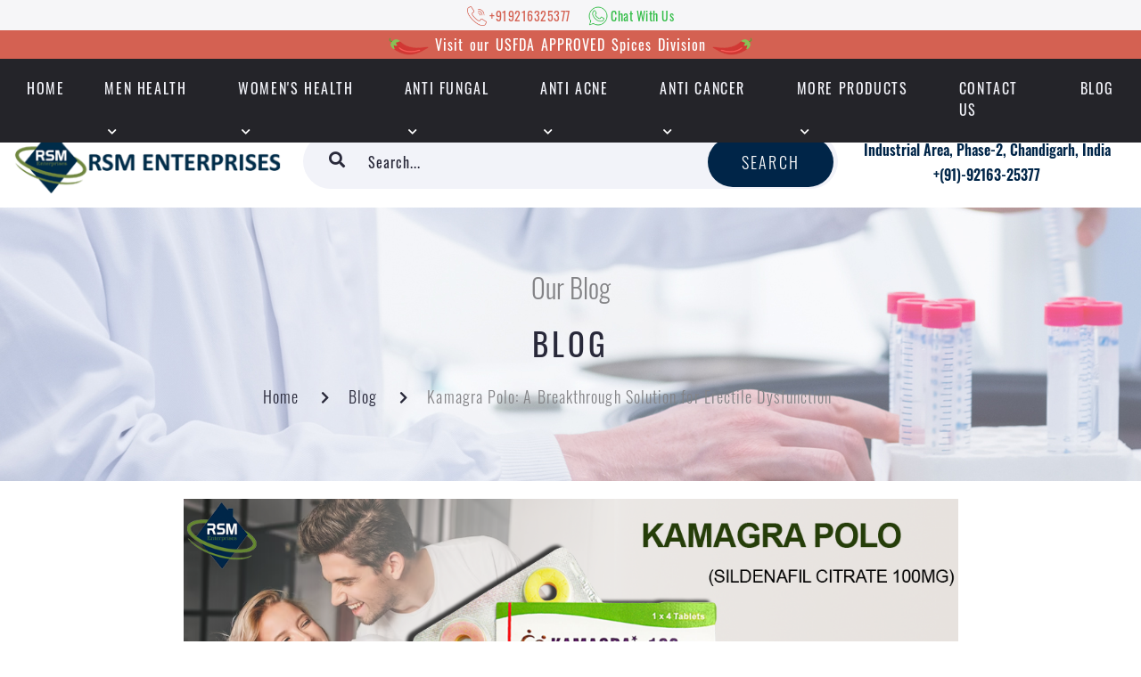

--- FILE ---
content_type: text/html; charset=UTF-8
request_url: https://www.rsmenterprises.in/blog/kamagra-polo-a-breakthrough-solution-for-erectile-dysfunction
body_size: 11810
content:
<!DOCTYPE html>
<html lang="en">

<head>
    <meta charset="utf-8">
    <meta name="csrf-token" content="COejdgaoqOKcQL7y25yLiSahp0rY8gSGQRPa1umm">
    <meta http-equiv="X-UA-Compatible" content="IE=edge">
    <meta name="viewport" content="width=device-width, initial-scale=1">
    <meta name="viewport" content="user-scalable=no,initial-scale=1,maximum-scale=1">
    <title> Kamagra Polo: A Breakthrough Solution for Erectile Dysfunction - Manufacturers &amp; Exporter of ed products(Erectile dysfunction)</title>
    <meta name="description" content="We manufacture Kamagra Polo for smooth muscle relaxation allows increased blood flow into certain areas of the penis, sexual arousal in harsh, prolonged erection for maximum sexual performance.">
    <meta name="google-site-verification" content="qAglBcekFFoNsNxrCctiN3jWrYA2slwC6mrUM5MJsog" />
    <meta name="kewords" content=" Manufacturers & Exporter of ed products ">
    <link async defer type="text/css" href="https://www.rsmenterprises.in/code/css/bootstrap.min.css" rel="stylesheet">
    <link async defer type="text/css" href="https://www.rsmenterprises.in/code/css/style.css?v=9873541" rel="stylesheet">
    <link async defer type="text/css" href="https://www.rsmenterprises.in/code/css/responsive.css?v=3739037" rel="stylesheet">
    <link rel="stylesheet" type="text/css" href="https://use.fontawesome.com/releases/v5.15.4/css/all.css" defer>
    <link async defer type="text/css" rel="icon" type="image/png" href="https://www.rsmenterprises.in/code/images/index.ico" />
    <link async defer type="text/css" href="https://www.rsmenterprises.in/code/fonts/fonts.css" rel="stylesheet">
    <!-- Global site tag (gtag.js) - Google Analytics -->
    <script async src="https://www.googletagmanager.com/gtag/js?id=UA-55964401-1"></script>
    <script>
    window.dataLayer = window.dataLayer || [];
    function gtag(){dataLayer.push(arguments);}
    gtag('js', new Date());

    gtag('config', 'UA-55964401-1');
    </script>
    <script type="text/javascript">
        setTimeout(function() {
            window.$zopim || (function(d, s) {
                var z = $zopim = function(c) {
                        z._.push(c)
                    },
                    $ = z.s =
                    d.createElement(s),
                    e = d.getElementsByTagName(s)[0];
                z.set = function(o) {
                    z.set.
                    _.push(o)
                };
                z._ = [];
                z.set._ = [];
                $.async = !0;
                $.setAttribute("charset", "utf-8");
                $.src = "https://v2.zopim.com/?1eslpvTfBb36qVZ5jw1VKJh9L5CjKeAF";
                z.t = +new Date;
                $.
                type = "text/javascript";
                e.parentNode.insertBefore($, e)
            })(document, "script");
        }, 3000);
    </script> 
</head>

<body class="index_page">
    <!--Header Html start here-->

    <header class="header_outer">
        <div class="google_translate">
        <div id="google_translate_element"></div>
    </div>
        <div class="header_top">
                <div class="contact-strip">                    
                    <ul>
                        <li><a href="tel:919216325377" target="_blank"><img src="https://www.rsmenterprises.in/code/images/call-icon.png"> <span class="contact_label">+919216325377</span> </a></li>
                        <li class="whatsapp_link">
                            <a href="https://wa.me/919216325377?text=Hello Rsmenterprises"
                            class="whatsappClickBtn"
                            data-target="https://wa.me/919216325377?text=Hello Rsmenterprises">
                                <img src="https://www.rsmenterprises.in/code/images/whatsapp-icon.png">
                                <span class="contact_label">Chat With Us</span>
                            </a>
                        </li>
                    </ul>                   
                </div>
                <div class="headerTopHilight"> <div class="container"> <a href="https://www.kashnicorganics.com/"> <img src="https://www.rsmenterprises.in/images/chili-left.png" alt=""> Visit our USFDA APPROVED Spices Division <img src="https://www.rsmenterprises.in/images/chili-right.png" alt=""></a> </div> </div>
            <div class="container">
                <nav class="nav-manu">
                    <div class="menu_list">
                        <ul class="rd-navbar-nav">
                            <li><a href="https://www.rsmenterprises.in" class="ho">HOME</a></li>
                            <li class="rd-navbar--has-dropdown rd-navbar-submenu"><a href="https://www.rsmenterprises.in/product/catproducts/men-health-73">Men Health</a><i class="fas fa-chevron-down drop--b"></i>
                                <!-- RD Navbar Dropdown-->
                                <ul class="rd-navbar-dropdown inner_ul pks rd-navbar-open-right">
                                    <li class="rd-navbar--has-dropdown rd-navbar-submenu"> <a href="https://www.rsmenterprises.in/product/catproducts/armodafinil-136">Armodafinil
                          </a><i class="fas fa-chevron-down drop--c"></i>
                                        <ul class="rd-navbar-dropdown mamu-c third-menu">
                                            <li><a href="https://www.rsmenterprises.in/product/viewdetail/rmoda-150mg-armodafinil-150mg-230">Rmoda 150mg (Armodafinil 150mg)</a>
                                            </li>
                                            <li><a href="https://www.rsmenterprises.in/product/viewdetail/waklert-150mg-armodafinil-150mg-169">Waklert 150mg (Armodafinil 150mg) Tablets</a>
                                            </li>
                                        </ul>
                                    </li>
                                    <li class="rd-navbar--has-dropdown rd-navbar-submenu"> <a href="https://www.rsmenterprises.in/product/catproducts/avanafil-tablets-135">Avanafil Tablets
                          </a><i class="fas fa-chevron-down drop--c"></i>
                                        <ul class="rd-navbar-dropdown mamu-c third-menu">
                                            <li><a href="https://www.rsmenterprises.in/product/viewdetail/avanafil-100-mg-180">Avandra 100 Tablets (Avanafil 100mg)</a>
                                            </li>
                                            <li><a href="https://www.rsmenterprises.in/product/viewdetail/avanafil-50-mg-170">Avandra 50 (Avanafil 50 mg)</a>
                                            </li>
                                        </ul>
                                    </li>
                                    <li class="rd-navbar--has-dropdown rd-navbar-submenu"> <a href="https://www.rsmenterprises.in/product/catproducts/modafinil-134">Modafinil
                          </a><i class="fas fa-chevron-down drop--c"></i>
                                        <ul class="rd-navbar-dropdown mamu-c third-menu">
                                            <li><a href="https://www.rsmenterprises.in/product/viewdetail/modvifil-200mg-226">Modvifil 200mg (Modafinil 200mg)</a>
                                            </li>
                                            <li><a href="https://www.rsmenterprises.in/product/viewdetail/modafresh-200mg-167">Modafresh 200mg (Modafinil 200mg)</a>
                                            </li>
                                            <li><a href="https://www.rsmenterprises.in/product/viewdetail/modalert-200mg-166">Modalert 200mg (Modafinil 200mg)</a>
                                            </li>
                                        </ul>
                                    </li>
                                    <li class="rd-navbar--has-dropdown rd-navbar-submenu"> <a href="https://www.rsmenterprises.in/product/catproducts/oral-jelly-84">Oral Jelly
                          </a><i class="fas fa-chevron-down drop--c"></i>
                                        <ul class="rd-navbar-dropdown mamu-c third-menu">
                                            <li><a href="https://www.rsmenterprises.in/product/viewdetail/victor-oral-jelly-225">Victor Oral Jelly (Vardenafil 20mg Oral Jelly)</a>
                                            </li>
                                            <li><a href="https://www.rsmenterprises.in/product/viewdetail/super-force-jelly-224">Super Force Jelly (Sildenafil 100mg + Dapoxetine 60mg)</a>
                                            </li>
                                            <li><a href="https://www.rsmenterprises.in/product/viewdetail/vardenafil-oral-jelly-49">Zhewitra (Vardenafil Oral Jelly)</a>
                                            </li>
                                            <li><a href="https://www.rsmenterprises.in/product/viewdetail/tadalafil-oral-jelly-48">Tadalafil Oral Jelly (Tadalafil 20mg Oral Jelly)</a>
                                            </li>
                                            <li><a href="https://www.rsmenterprises.in/product/viewdetail/sildenafil-oral-jelly-47">Sildenafil Oral Jelly (Kamini Oral Jelly)</a>
                                            </li>
                                        </ul>
                                    </li>
                                    <li class="rd-navbar--has-dropdown rd-navbar-submenu"> <a href="https://www.rsmenterprises.in/product/catproducts/dapoxetine-tablets-83">Dapoxetine Tablets
                          </a><i class="fas fa-chevron-down drop--c"></i>
                                        <ul class="rd-navbar-dropdown mamu-c third-menu">
                                            <li><a href="https://www.rsmenterprises.in/product/viewdetail/extra-super-m-force-sildenafil-100mg-dapoxetine-100mg">EXTRA SUPER M FORCE</a>
                                            </li>
                                            <li><a href="https://www.rsmenterprises.in/product/viewdetail/double-x-power">Double X Power</a>
                                            </li>
                                            <li><a href="https://www.rsmenterprises.in/product/viewdetail/dapoxetine-vardenafil-46">Snovitra Power (Dapoxetine 60mg + Vardenafil 40mg)</a>
                                            </li>
                                            <li><a href="https://www.rsmenterprises.in/product/viewdetail/dapoxetine-tadalafil-45">Super Tadapox (Dapoxetine 60mg + Tadalafil 40mg)</a>
                                            </li>
                                            <li><a href="https://www.rsmenterprises.in/product/viewdetail/dapoxetine-60mg-44">Prejac 60 (Dapoxetine 60mg)</a>
                                            </li>
                                            <li><a href="https://www.rsmenterprises.in/product/viewdetail/tadalafil-dapoxetine-36">Tadapox (Tadalafil 20 mg + Dapoxetine 60 mg)</a>
                                            </li>
                                            <li><a href="https://www.rsmenterprises.in/product/viewdetail/sildenafil-dapoxetine-25">Sildigra Super Power (Sildenafil 100mg + Dapoxetine 60mg)</a>
                                            </li>
                                        </ul>
                                    </li>
                                    <li class="rd-navbar--has-dropdown rd-navbar-submenu"> <a href="https://www.rsmenterprises.in/product/catproducts/vardenafil-tablets-82">Vardenafil Tablets
                          </a><i class="fas fa-chevron-down drop--c"></i>
                                        <ul class="rd-navbar-dropdown mamu-c third-menu">
                                            <li><a href="https://www.rsmenterprises.in/product/viewdetail/vardenafil-professional-42">Snovitra Professional (Vardenafil 20mg Professional)</a>
                                            </li>
                                            <li><a href="https://www.rsmenterprises.in/product/viewdetail/vardenafil-dapoxetine-41">Snovitra Super Power (Vardenafil 20mg + Dapoxetine 60mg)</a>
                                            </li>
                                            <li><a href="https://www.rsmenterprises.in/product/viewdetail/vardenafil-60mg-40">Snovitra XL (Vardenafil 60mg)</a>
                                            </li>
                                            <li><a href="https://www.rsmenterprises.in/product/viewdetail/vardenafil-40mg-39">Snovitra Strong (Vardenafil 40mg)</a>
                                            </li>
                                            <li><a href="https://www.rsmenterprises.in/product/viewdetail/vardenafil-20mg-38">Snovitra 20 (Vardenafil 20mg)</a>
                                            </li>
                                            <li><a href="https://www.rsmenterprises.in/product/viewdetail/snovitra-10-vardenafil-10mg">Snovitra 10 (Vardenafil 10mg)</a>
                                            </li>
                                            <li><a href="https://www.rsmenterprises.in/product/viewdetail/labedra-vardenafil-20mg">Labedra (Vardenafil 20mg)</a>
                                            </li>
                                            <li><a href="https://www.rsmenterprises.in/product/viewdetail/snovitra-soft-chewable-161">Snovitra Soft Chewable (Vardenafil 20mg)</a>
                                            </li>
                                            <li><a href="https://www.rsmenterprises.in/product/viewdetail/dapoxetine-vardenafil-46">Snovitra Power (Dapoxetine 60mg + Vardenafil 40mg)</a>
                                            </li>
                                        </ul>
                                    </li>
                                    <li class="rd-navbar--has-dropdown rd-navbar-submenu"> <a href="https://www.rsmenterprises.in/product/catproducts/tadalafil-tablets-81">Tadalafil Tablets
                          </a><i class="fas fa-chevron-down drop--c"></i>
                                        <ul class="rd-navbar-dropdown mamu-c third-menu">
                                            <li><a href="https://www.rsmenterprises.in/product/viewdetail/eroxib-20">Eroxib 20mg (Tadalafil USP 20mg) Tablets</a>
                                            </li>
                                            <li><a href="https://www.rsmenterprises.in/product/viewdetail/tadaga-power-162">Tadaga Power Tablets (Tadalafil 80mg)</a>
                                            </li>
                                            <li><a href="https://www.rsmenterprises.in/product/viewdetail/dapoxetine-tadalafil-45">Super Tadapox (Dapoxetine 60mg + Tadalafil 40mg)</a>
                                            </li>
                                            <li><a href="https://www.rsmenterprises.in/product/viewdetail/tadalafil-soft-chewable-37">Tadagra Soft (Tadalafil 20mg Soft Chewable Pineapple Flavor)</a>
                                            </li>
                                            <li><a href="https://www.rsmenterprises.in/product/viewdetail/tadalafil-dapoxetine-36">Tadapox (Tadalafil 20 mg + Dapoxetine 60 mg)</a>
                                            </li>
                                            <li><a href="https://www.rsmenterprises.in/product/viewdetail/tadalafil-super-active-35">Tadagra Super Active  (Tadalafil 20mg Super Active) Tablets</a>
                                            </li>
                                            <li><a href="https://www.rsmenterprises.in/product/viewdetail/tadalafil-professional-34">Tadagra Prof (Tadalafil 20mg Professional) Tablets</a>
                                            </li>
                                            <li><a href="https://www.rsmenterprises.in/product/viewdetail/tadalafil-60mg-33">Tadaga Super (Tadalafil 60mg)</a>
                                            </li>
                                            <li><a href="https://www.rsmenterprises.in/product/viewdetail/tadalafil-40mg-32">Tadagra Strong (Tadalafil 40mg) Tablets</a>
                                            </li>
                                            <li><a href="https://www.rsmenterprises.in/product/viewdetail/tadalafil-20mg-31">Tadagra 20 (Tadalafil 20mg) Tablets</a>
                                            </li>
                                            <li><a href="https://www.rsmenterprises.in/product/viewdetail/tadalafil-10mg-30">Tadaga 10 (Tadalafil 10mg) Tablets</a>
                                            </li>
                                            <li><a href="https://www.rsmenterprises.in/product/viewdetail/tadalafil-5mg-29">Tadaga 5 (Tadalafil 5mg) Tablets</a>
                                            </li>
                                            <li><a href="https://www.rsmenterprises.in/product/viewdetail/tadalafil-2-5mg-28">Tadaga 2.5 (Tadalafil 2.5mg)</a>
                                            </li>
                                            <li><a href="https://www.rsmenterprises.in/product/viewdetail/tadalip-10-tadalafil-10mg">Tadalip 10 (Tadalafil 10mg) Tablets</a>
                                            </li>
                                            <li><a href="https://www.rsmenterprises.in/product/viewdetail/tadalip-20-tadalafil-20mg">Tadalip 20 (Tadalafil 20mg) Tablets</a>
                                            </li>
                                            <li><a href="https://www.rsmenterprises.in/product/viewdetail/tadalip-prof-tadalafil-20mg">Tadalip Prof (Tadalafil 20mg) Tablets</a>
                                            </li>
                                            <li><a href="https://www.rsmenterprises.in/product/viewdetail/tadalis-sx-20-tadalafil-20mg">Tadalis SX 20 (Tadalafil 20mg)</a>
                                            </li>
                                            <li><a href="https://www.rsmenterprises.in/product/viewdetail/apcalis-sx-jelly-tadalafil-20mg">Apcalis SX Jelly (Tadalafil 20mg) Tablets</a>
                                            </li>
                                            <li><a href="https://www.rsmenterprises.in/product/viewdetail/tadapen-20-tadalafil-20mg">Tadapen 20 Tablets (Tadalafil 20mg)</a>
                                            </li>
                                            <li><a href="https://www.rsmenterprises.in/product/viewdetail/lilyfil-20mg-tadalafil-20mg">Lilyfil 20mg (Tadalafil Tablets 20mg)</a>
                                            </li>
                                            <li><a href="https://www.rsmenterprises.in/product/viewdetail/sildalist-strong">Sildalist Strong (Sildenafil 100mg + Tadalafil 40mg)</a>
                                            </li>
                                            <li><a href="https://www.rsmenterprises.in/product/viewdetail/super-eroxib">Super Eroxib (Tadalafil 20mg + Dapoxetine 60mg) Tablets</a>
                                            </li>
                                        </ul>
                                    </li>
                                    <li class="rd-navbar--has-dropdown rd-navbar-submenu"> <a href="https://www.rsmenterprises.in/product/catproducts/sildenafil-citrate-tablets-80">Sildenafil Citrate Tablets
                          </a><i class="fas fa-chevron-down drop--c"></i>
                                        <ul class="rd-navbar-dropdown mamu-c third-menu">
                                               <li><a href="https://www.rsmenterprises.in/product/viewdetail/extra-super-m-force-sildenafil-100mg-dapoxetine-100mg">EXTRA SUPER M FORCE </a>
                                            </li>
                                            <li><a href="https://www.rsmenterprises.in/product/viewdetail/maxgun-100-male-enhance">Maxgun 100mg (Sildenafil Citrate) Tablets</a>
                                            </li>
                                            <li><a href="https://www.rsmenterprises.in/product/viewdetail/double-x-power">Double X Power</a>
                                            </li>
                                            <li><a href="https://www.rsmenterprises.in/product/viewdetail/sildigra-ct7">Sildigra CT 7 Tablets (Sildenafil Citrate 100mg)</a>
                                            </li>
                                            <li><a href="https://www.rsmenterprises.in/product/viewdetail/sildenafil-professional-26">Sildigra Prof (Sildenafil 100mg Professional) Tablets</a>
                                            </li>
                                            <li><a href="https://www.rsmenterprises.in/product/viewdetail/sildenafil-dapoxetine-25">Sildigra Super Power (Sildenafil 100mg + Dapoxetine 60mg)</a>
                                            </li>
                                            <li><a href="https://www.rsmenterprises.in/product/viewdetail/sildenafil-super-active-24">Sildenafil Super Active (Sildenafil 100mg Super Active)</a>
                                            </li>
                                            <li><a href="https://www.rsmenterprises.in/product/viewdetail/sildenafil-citrate-tadalafil-23">Sildalist (Sildenafil Citrate 100mg + Tadalafil 20mg)</a>
                                            </li>
                                            <li><a href="https://www.rsmenterprises.in/product/viewdetail/sildenafil-vardenafil-22">Silvitra (Sildenafil 100mg + Vardenafil 20mg) Tablets</a>
                                            </li>
                                            <li><a href="https://www.rsmenterprises.in/product/viewdetail/sildenafil-citrate-200mg-21">Sildigra Gold (Sildenafil Citrate 200mg) Tablets</a>
                                            </li>
                                            <li><a href="https://www.rsmenterprises.in/product/viewdetail/sildenafil-citrate-150mg-20">Sildigra XL Plus (Sildenafil Citrate 150mg) Tablets</a>
                                            </li>
                                            <li><a href="https://www.rsmenterprises.in/product/viewdetail/sildenafil-citrate-130mg-19">Sildigra Xl (Sildenafil Citrate 130mg)</a>
                                            </li>
                                            <li><a href="https://www.rsmenterprises.in/product/viewdetail/sildenafil-citrate-120mg-18">Sildigra 120 (Sildenafil Citrate 120mg)</a>
                                            </li>
                                            <li><a href="https://www.rsmenterprises.in/product/viewdetail/sildenafil-citrate-100mg-17">Sildigra 100 (Sildenafil Citrate 100mg) Tablets</a>
                                            </li>
                                            <li><a href="https://www.rsmenterprises.in/product/viewdetail/sildenafil-citrate-50mg-16">Sildigra 50 (Sildenafil Citrate 50mg) Tablets</a>
                                            </li>
                                            <li><a href="https://www.rsmenterprises.in/product/viewdetail/sildenafil-citrate-25mg-15">Sildigra 25 (Sildenafil Citrate 25mg) Tablets</a>
                                            </li>
                                            <li><a href="https://www.rsmenterprises.in/product/viewdetail/sildigra-75">Sildigra 75 mg (Sildenafil 75 mg) Tablets</a>
                                            </li>
                                            <li><a href="https://www.rsmenterprises.in/product/viewdetail/blueman-25-sildenafil-25mg">Bluemen 25 (Sildenafil 25mg) Tablets</a>
                                            </li>
                                            <li><a href="https://www.rsmenterprises.in/product/viewdetail/bluemen-50-sildenafil-citrate-50mg">Bluemen 50 (Sildenafil Citrate 50mg)</a>
                                            </li>
                                            <li><a href="https://www.rsmenterprises.in/product/viewdetail/bluemen-100-sildenafil-citrate-100mg">Bluemen 100 (Sildenafil Citrate 100mg) Tablets</a>
                                            </li>
                                            <li><a href="https://www.rsmenterprises.in/product/viewdetail/erex-100mg-sildenafil-100mg">Erex 100mg (Sildenafil 100mg) Tablets</a>
                                            </li>
                                            <li><a href="https://www.rsmenterprises.in/product/viewdetail/kamagra-50-sildenafil-50mg">Kamagra 50 (Sildenafil 50mg) Tablets</a>
                                            </li>
                                            <li><a href="https://www.rsmenterprises.in/product/viewdetail/sildigra-soft-sildenafil-soft-100mg-chewable-101">Sildigra Soft (Sildenafil Soft 100mg Chewable Mint Flavour)</a>
                                            </li>
                                            <li><a href="https://www.rsmenterprises.in/product/viewdetail/erex-120-sildenafil-citrate-120mg">Erex 120 (Sildenafil citrate 120mg) Tablets</a>
                                            </li>
                                            <li><a href="https://www.rsmenterprises.in/product/viewdetail/sildigra-225-sildenafil-citrate-225mg">Sildigra 225 mg(Sildenafil Citrate 225mg) Tablets</a>
                                            </li>
                                            <li><a href="https://www.rsmenterprises.in/product/viewdetail/sildigra-250-sildenafil-citrate-250mg">Sildigra 250 mg (Sildenafil Citrate 250mg) Tablets</a>
                                            </li>
                                            <li><a href="https://www.rsmenterprises.in/product/viewdetail/sildigra-black-force">Sildigra Black Force (Sildenafil Citrate 200mg) Tablets</a>
                                            </li>
                                            <li><a href="https://www.rsmenterprises.in/product/viewdetail/sildalist-strong">Sildalist Strong (Sildenafil 100mg + Tadalafil 40mg)</a>
                                            </li>
                                            <li><a href="https://www.rsmenterprises.in/product/viewdetail/bluemen-prof-sildenafil-professional-100mg">Bluemen Prof (Sildenafil Professional 100mg)</a>
                                            </li>
                                        </ul>
                                    </li>
                                </ul>
                            </li>
                            <li class="rd-navbar--has-dropdown rd-navbar-submenu"><a href="https://www.rsmenterprises.in/product/catproducts/women-s-health-85">Women's Health</a><i class="fas fa-chevron-down drop--b"></i>
                                <!-- RD Navbar Dropdown-->
                                <ul class="rd-navbar-dropdown inner_ul pks rd-navbar-open-right">
                                    <li> <a href="https://www.rsmenterprises.in/product/viewdetail/ladygra-100mg">ladygra 100mg
                            </a>
                                    </li>
                                    <li> <a href="https://www.rsmenterprises.in/product/viewdetail/fili-100mg-229">Fili 100mg (Flibanserin 100mg) Tablets
                            </a>
                                    </li>
                                    <li> <a href="https://www.rsmenterprises.in/product/viewdetail/tadalafil-10mg-52">Femalefil 10mg (Tadalafil 10mg) Tablets
                            </a>
                                    </li>
                                    <li> <a href="https://www.rsmenterprises.in/product/viewdetail/pink-lady-100-sildenafil-citrate-100mg">Pink Lady 100mg Tablets (Sildenafil 100mg)
                            </a>
                                    </li> <li>
                                    <a href="https://www.rsmenterprises.in/product/viewdetail/femaleup-20">FEMALE UP (TADALAFIL 20MG)
                            </a>
                                    </li>
                                </ul>
                            </li>
                            <li class="rd-navbar--has-dropdown rd-navbar-submenu"><a href="https://www.rsmenterprises.in/product/catproducts/anti-fungal-86">Anti Fungal</a><i class="fas fa-chevron-down drop--b"></i>
                                <!-- RD Navbar Dropdown-->
                                <ul class="rd-navbar-dropdown pks inner_ul">
                                    <li> <a href="https://www.rsmenterprises.in/product/viewdetail/fluconazole-150mg-55">Fluconazole 150mg
                            </a>
                                    </li>
                                </ul>
                            </li>
                            <li class="rd-navbar--has-dropdown rd-navbar-submenu"><a href="https://www.rsmenterprises.in/product/catproducts/anti-acne-87">Anti Acne</a><i class="fas fa-chevron-down drop--b"></i>
                                <!-- RD Navbar Dropdown-->
                                <ul class="rd-navbar-dropdown pks inner_ul">
                                    <li> <a href="https://www.rsmenterprises.in/product/viewdetail/isotretinoin-20mg-58">Isotretinoin 20mg
                            </a>
                                    </li>
                                    <li> <a href="https://www.rsmenterprises.in/product/viewdetail/isotretinoin-10mg-57">Isotretinoin 10mg
                            </a>
                                    </li>
                                </ul>
                            </li>
                            <li class="rd-navbar--has-dropdown rd-navbar-submenu"><a href="https://www.rsmenterprises.in/product/catproducts/anti-cancer-88">Anti Cancer</a><i class="fas fa-chevron-down drop--b"></i>
                                <!-- RD Navbar Dropdown-->
                                <ul class="rd-navbar-dropdown pks inner_ul">
                                    <li> <a href="https://www.rsmenterprises.in/product/viewdetail/tamoxifen-citrate-20mg-60">Tamoxifen Citrate 20mg
                            </a>
                                    </li>
                                    <li> <a href="https://www.rsmenterprises.in/product/viewdetail/tamoxifen-citrate-10mg-59">Tamoxifen Citrate 10mg
                            </a>
                                    </li>
                                </ul>
                            </li>

                            <li class="rd-navbar--has-dropdown rd-navbar-submenu"><a href="https://www.rsmenterprises.in/product/more-products">More Products</a><i class="fas fa-chevron-down drop--b"></i>
                                <ul class="rd-navbar-dropdown inner_ul left-side">
                                    <li class="rd-navbar--has-dropdown rd-navbar-submenu"><a href="https://www.rsmenterprises.in/product/catproducts/eye-care">Eye care</a><i class="fas fa-chevron-down drop--c"></i>
                                        <!-- RD Navbar Dropdown-->
                                        <ul class="rd-navbar-dropdown leftcustom secondrow mamu-c third-menu">
                                            <li> <a href="https://www.rsmenterprises.in/product/viewdetail/careprost-0-03-bimatprost-0-03">Careprost 0.03 (Bimatprost 0.03%)
                            </a>

                                            </li>
                                            <li> <a href="https://www.rsmenterprises.in/product/viewdetail/bimat-3ml-bimatprost-opthalmic-solution">Bimat 3ml (Bimatprost Opthalmic Solution)
                            </a>

                                            </li>
                                        </ul>
                                    </li>
                                    <li class="rd-navbar--has-dropdown rd-navbar-submenu"><a href="https://www.rsmenterprises.in/product/catproducts/stomach-treatment-90">Stomach Treatment</a><i class="fas fa-chevron-down drop--c"></i>
                                        <!-- RD Navbar Dropdown-->
                                        <ul class="rd-navbar-dropdown leftcustom secondrow mamu-c third-menu">
                                            <li> <a href="https://www.rsmenterprises.in/product/viewdetail/esomeprazole-40mg-64">Esomeprazole 40mg
                            </a>

                                            </li>
                                            <li> <a href="https://www.rsmenterprises.in/product/viewdetail/esomeprazole-20mg-63">Esomeprazole 20mg
                            </a>

                                            </li>
                                        </ul>
                                    </li>
                                    <li class="rd-navbar--has-dropdown rd-navbar-submenu"><a href="https://www.rsmenterprises.in/product/catproducts/herbal-medicines-91">Herbal  Medicines</a><i class="fas fa-chevron-down drop--c"></i>
                                        <!-- RD Navbar Dropdown-->
                                        <ul class="rd-navbar-dropdown leftcustom secondrow mamu-c third-menu">
                                            <li> <a href="https://www.rsmenterprises.in/product/viewdetail/penis-enlargement-cream-219">Penis Enlargement Cream
                            </a>

                                            </li>
                                            <li> <a href="https://www.rsmenterprises.in/product/viewdetail/diabeta-x-gold-216">Diabeta-X Gold
                            </a>

                                            </li>
                                            <li> <a href="https://www.rsmenterprises.in/product/viewdetail/spermplus-215">Spermplus
                            </a>

                                            </li>
                                            <li> <a href="https://www.rsmenterprises.in/product/viewdetail/herbal-constipation-powder-212">Herbal Constipation Powder
                            </a>

                                            </li>
                                            <li> <a href="https://www.rsmenterprises.in/product/viewdetail/rheumacure-211">Rheumacure
                            </a>

                                            </li>
                                            <li> <a href="https://www.rsmenterprises.in/product/viewdetail/shivalik-bio-slim-210">Shivalik Bio Slim
                            </a>

                                            </li>
                                            <li> <a href="https://www.rsmenterprises.in/product/viewdetail/cheer-up-209">Cheer Up
                            </a>

                                            </li>
                                            <li> <a href="https://www.rsmenterprises.in/product/viewdetail/wheatgrass-powder-triticum-sativum-208">Wheatgrass Powder- Triticum sativum
                            </a>

                                            </li>
                                            <li> <a href="https://www.rsmenterprises.in/product/viewdetail/tulsi-ocimum-sanctum-207">Tulsi- Ocimum sanctum
                            </a>

                                            </li>
                                            <li> <a href="https://www.rsmenterprises.in/product/viewdetail/triphala-206">Triphala
                            </a>

                                            </li>
                                            <li> <a href="https://www.rsmenterprises.in/product/viewdetail/trikatu-205">Trikatu
                            </a>

                                            </li>
                                            <li> <a href="https://www.rsmenterprises.in/product/viewdetail/swet-musli-asparagus-adscendens-204">Swet Musli- Asparagus adscendens
                            </a>

                                            </li>
                                            <li> <a href="https://www.rsmenterprises.in/product/viewdetail/shilajeet-asphaltum-203">Shilajeet- Asphaltum
                            </a>

                                            </li>
                                            <li> <a href="https://www.rsmenterprises.in/product/viewdetail/shankhapushpi-convolvulus-pluricaulis-202">Shankhapushpi - Convolvulus pluricaulis
                            </a>

                                            </li>
                                            <li> <a href="https://www.rsmenterprises.in/product/viewdetail/saunth-zingiber-officinale-201">Saunth- Zingiber officinale
                            </a>

                                            </li>
                                            <li> <a href="https://www.rsmenterprises.in/product/viewdetail/neem-azadirachta-indica-200">Neem- Azadirachta indica
                            </a>

                                            </li>
                                            <li> <a href="https://www.rsmenterprises.in/product/viewdetail/kalonji-oil-caps-199">Kalonji Oil Caps
                            </a>

                                            </li>
                                            <li> <a href="https://www.rsmenterprises.in/product/viewdetail/kounch-beej-mucuna-prurita-198">Kounch Beej- Mucuna prurita
                            </a>

                                            </li>
                                            <li> <a href="https://www.rsmenterprises.in/product/viewdetail/karela-momordica-charantia-197">Karela- Momordica charantia
                            </a>

                                            </li>
                                            <li> <a href="https://www.rsmenterprises.in/product/viewdetail/gugglu-commiphora-mukul-196">Gugglu- Commiphora mukul
                            </a>

                                            </li>
                                            <li> <a href="https://www.rsmenterprises.in/product/viewdetail/guduchi-tinospora-cordifolia-195">Guduchi- Tinospora cordifolia
                            </a>

                                            </li>
                                            <li> <a href="https://www.rsmenterprises.in/product/viewdetail/gokhshuru-tribulus-terrestris-194">Gokhshuru- Tribulus terrestris
                            </a>

                                            </li>
                                            <li> <a href="https://www.rsmenterprises.in/product/viewdetail/korean-ginseng-193">Korean Ginseng
                            </a>

                                            </li>
                                            <li> <a href="https://www.rsmenterprises.in/product/viewdetail/india-kings-capsules-192">India Kings capsules
                            </a>

                                            </li>
                                            <li> <a href="https://www.rsmenterprises.in/product/viewdetail/india-kings-oil-100ml-191">India Kings Oil 100ml
                            </a>

                                            </li>
                                            <li> <a href="https://www.rsmenterprises.in/product/viewdetail/kamastra-190">Kamastra
                            </a>

                                            </li>
                                            <li> <a href="https://www.rsmenterprises.in/product/viewdetail/apsara-s-secret-desire-caps-189">Apsara's Secret Desire Caps
                            </a>

                                            </li>
                                            <li> <a href="https://www.rsmenterprises.in/product/viewdetail/mrityunjaya-187">Mrityunjaya
                            </a>

                                            </li>
                                            <li> <a href="https://www.rsmenterprises.in/product/viewdetail/evergreen-186">EverGreen
                            </a>

                                            </li>
                                            <li> <a href="https://www.rsmenterprises.in/product/viewdetail/india-kings-oil-185">India Kings Oil
                            </a>

                                            </li>
                                            <li> <a href="https://www.rsmenterprises.in/product/viewdetail/shivalik-re-energizer-183">Shivalik Re-Energizer
                            </a>

                                            </li>
                                            <li> <a href="https://www.rsmenterprises.in/product/viewdetail/shivalikgoldoil-182">ShivalikGoldOil
                            </a>

                                            </li>
                                            <li> <a href="https://www.rsmenterprises.in/product/viewdetail/shivalik-gold-capsules-181">Shivalik Gold Capsules
                            </a>

                                            </li>
                                            <li> <a href="https://www.rsmenterprises.in/product/viewdetail/aloe-vera-171">Aloe Vera
                            </a>

                                            </li>
                                            <li> <a href="https://www.rsmenterprises.in/product/viewdetail/herbal-man-up-capsule-68">Herbal MAN-UP Capsule
                            </a>

                                            </li>
                                            <li> <a href="https://www.rsmenterprises.in/product/viewdetail/penis-enlargement-capsule-65">Penis Enlargement Capsule
                            </a>

                                            </li>
                                            <li> <a href="https://www.rsmenterprises.in/product/viewdetail/herbal-penon-cream">Herbal Penon Cream
                            </a>

                                            </li>
                                            <li> <a href="https://www.rsmenterprises.in/product/viewdetail/herbal-neron-cream">Herbal Neron Cream
                            </a>

                                            </li>
                                        </ul>
                                    </li>
                                    <li class="rd-navbar--has-dropdown rd-navbar-submenu"><a href="https://www.rsmenterprises.in/product/catproducts/hair-loss-92">Hair Loss</a><i class="fas fa-chevron-down drop--c"></i>
                                        <!-- RD Navbar Dropdown-->
                                        <ul class="rd-navbar-dropdown leftcustom secondrow mamu-c third-menu">
                                            <li> <a href="https://www.rsmenterprises.in/product/viewdetail/finasteride-5mg-70">Finasteride 5mg
                            </a>

                                            </li>
                                            <li> <a href="https://www.rsmenterprises.in/product/viewdetail/finasteride-1mg-69">Finasteride 1mg
                            </a>

                                            </li>
                                        </ul>
                                    </li>
                                    <li class="rd-navbar--has-dropdown rd-navbar-submenu"><a href="https://www.rsmenterprises.in/product/catproducts/weight-loss-medicine-93">Weight Loss Medicine</a><i class="fas fa-chevron-down drop--c"></i>
                                        <!-- RD Navbar Dropdown-->
                                        <ul class="rd-navbar-dropdown leftcustom secondrow mamu-c third-menu">
                                            <li> <a href="https://www.rsmenterprises.in/product/viewdetail/orlistat-capsules-120mg-72">Orlistat Capsules 120mg
                            </a>

                                            </li>
                                            <li> <a href="https://www.rsmenterprises.in/product/viewdetail/orlistat-capsules-60mg-71">Orlistat Capsules 60mg
                            </a>

                                            </li>
                                            <li> <a href="https://www.rsmenterprises.in/product/viewdetail/orliford-120mg">Orliford  (Orlistat) 120mg
                            </a>

                                            </li>
                                            <li> <a href="https://www.rsmenterprises.in/product/viewdetail/orlistat-capsule-120">Orlijohn (Orlistat USP) Capsule 120
                            </a>

                                            </li>
                                            <li> <a href="https://www.rsmenterprises.in/product/viewdetail/orlijohn-orlistat-usp-60mg-capsules">Orlijohn (Orlistat USP 60mg) Capsules
                            </a>

                                            </li>
                                            <li> <a href="https://www.rsmenterprises.in/product/viewdetail/orligal-120-orlistat-usp-120mg">Orligal 120 (Orlistat USP 120mg)
                            </a>

                                            </li>
                                        </ul>
                                    </li>
                                    <li class="rd-navbar--has-dropdown rd-navbar-submenu"><a href="https://www.rsmenterprises.in/product/catproducts/kamagra-products-95">Kamagra Products</a><i class="fas fa-chevron-down drop--c"></i>
                                        <!-- RD Navbar Dropdown-->
                                        <ul class="rd-navbar-dropdown leftcustom secondrow mamu-c third-menu">
                                            <li> <a href="https://www.rsmenterprises.in/product/viewdetail/super-kamagra-84">Super Kamagra (Sildenafil Citrate 100mg + Dapoxetine 60mg)
                            </a>

                                            </li>
                                            <li> <a href="https://www.rsmenterprises.in/product/viewdetail/kamagra-soft-chewable-pills-83">Kamagra Soft Chewable Pills (Sildenafil Citrate 100mg)
                            </a>

                                            </li>
                                            <li> <a href="https://www.rsmenterprises.in/product/viewdetail/kamagra-polo-82">Kamagra Polo (Sildenafil Citrate 100mg)
                            </a>

                                            </li>
                                            <li> <a href="https://www.rsmenterprises.in/product/viewdetail/kamagra-oral-jelly-81">Kamagra Oral Jelly (Sildenafil Citrate 100mg)
                            </a>

                                            </li>
                                            <li> <a href="https://www.rsmenterprises.in/product/viewdetail/kamagra-gold-80">Kamagra Gold (Sildenafil Citrate 100mg)
                            </a>

                                            </li>
                                            <li> <a href="https://www.rsmenterprises.in/product/viewdetail/kamagra-effervescent-79">Kamagra Effervescent (Sildenafil Citrate 100mg)
                            </a>

                                            </li>
                                            <li> <a href="https://www.rsmenterprises.in/product/viewdetail/kamagra-100mg-78">Kamagra 100mg
                            </a>

                                            </li>
                                        </ul>
                                    </li>
                                    <!-- <li><a href="https://www.rsmenterprises.in/other-products">Other Products</a>
                                    </li> -->
                                </ul>
                            </li>

                            <li><a href="https://www.rsmenterprises.in/contactus">Contact Us</a>
                            </li>
                            <li><a href="https://www.rsmenterprises.in/blog">Blog</a>
                            </li>
                        </ul>
                    </div>
                </nav>

            </div>
        </div>
        <div class="main-header">
               <div class="contact-strip for_mobile">
                    <ul>
                        <li><a href="tel:919216325377" target="_blank"><img src="https://www.rsmenterprises.in/code/images/call-icon.png"> <span class="contact_label">+919216325377</span> </a></li>
                        <li>|</li>
                          <li class="whatsapp_link">
                            <a href="https://wa.me/919216325377?text=Hello Rsmenterprises"
                            class="whatsappClickBtn"
                            data-target="https://wa.me/919216325377?text=Hello Rsmenterprises">
                                <img src="https://www.rsmenterprises.in/code/images/whatsapp-icon.png">
                                <span class="contact_label">Chat With Us</span>
                            </a>
                        </li>
                        <!-- <li class="whatsapp_link"><a href="https://wa.me/919216325377?text=Hello Rsmenterprises" target="_blank"><img src="https://www.rsmenterprises.in/code/images/whatsapp-icon.png"> <span class="contact_label">Chat With Us</span></a></li> -->
                    </ul>
                </div>
                <div class="headerTopHilight headerTopHilightmobile"> <div class="container"><a href="https://www.kashnicorganics.com/"> <img src="https://www.rsmenterprises.in/images/chili-left.png" alt=""> Visit our USFDA APPROVED Spices Division <img src="https://www.rsmenterprises.in/images/chili-right.png" alt=""> </a> </div> </div>
            <div class="container-fluid">
                <div class="main-header-inner d-flex">
                    <button class="rd-navbar-toggle toggle-original display-991" data-rd-navbar-toggle=".rd-navbar-nav-wrap"><span></span></button>
                    <div class="logo">
                        <a href="https://www.rsmenterprises.in" title=""><img src="https://www.rsmenterprises.in/code/images/logo.png" alt="Rsm Enterprises"></a>
                    </div>
                    <div class=" display-991 mobile_sarch_icon rd-navbar-search toggle-original-elements">
                        <a class="rd-navbar-search-toggle toggle-original2" data-rd-navbar-toggle=".rd-navbar-search" href="#"><span></span></a>
                    </div>
                    <div class="header-search display-desktop">
                        <form id="form" action="https://www.rsmenterprises.in/searchpage">
                            <i class="fas fa-search"></i>
                            <div class="search-input">
                                <input value="" type="search" id="" name="s" placeholder="Search...">
                                <button type="submit" class="search-btn">Search</button>
                            </div>

                        </form>

                    </div>
                    <div class="header-address display-desktop">
                        <ul class=" extra-address ">
                            <li><a href="https://www.rsmenterprises.in/contactus">Industrial Area, Phase-2, Chandigarh, India</a></li>

                            <li><a href="tel:9216325377">+(91)-92163-25377</a></li>
                            <!-- <li><a href="https://twitter.com/Rsmenterprises3">Twiter</a></li> -->

                        </ul>
                    </div>
                </div>
                <div class="header-search display-991 mobile-search">
                    <form id="form" action="https://www.rsmenterprises.in/searchpage">
                        <div class="search-input">
                            <input value="" type="search" id="" name="s" placeholder="Search...">
                            <button type="submit" class="search-btn">Search</button>
                            <div class="search-btn-mob"> <i class="fas fa-search"></i></div>
                        </div>
                    </form>
                </div>
            </div>

        </div>
    </header>
    <div class="display-991 white-page-b ">
        <div class="header-address ">
            <ul class=" extra-address text-center">
                <li><a href="https://www.rsmenterprises.in/contactus">Industrial Area, Phase-2, Chandigarh, India</a></li>

                <li><a href="tel:9216325377" class="phone-b">+(91)-92163-25377</a></li>
                <!-- <li><a href="https://twitter.com/Rsmenterprises3">Twiter</a></li> -->

            </ul>
        </div>
    </div>

    
 <!-- Breadcrumbs-->
        <section class="breadcrumbs-custom breadcrumbs-custom-svg bg-image-custom details-page-sec " style="background-image: url(../images/bg-breadcrumbs-02.jpg)">
          <div class="container">
            <p class="breadcrumbs-custom-subtitle">Our Blog</p>
            <p class="heading-1 breadcrumbs-custom-title">Blog</p>
            <ul class="breadcrumbs-custom-path">
              <li><a href="index.html">Home</a></li>
              <li><a href="#">Blog</a></li>
              <li class="active">Kamagra Polo: A Breakthrough Solution for Erectile Dysfunction</li>
            </ul>
          </div>
        </section>
      </div>
      <!-- Single post-->
      <section class="section section-lg bg-default details-page">
        <!-- section wave-->
        <div class="container container-wide">
          <div class="row justify-content-sm-center">
            <div class=" col-md-custom  sections-collapsable single-post-wrap">
              <div class="blog_image">
                    <img src="https://www.rsmenterprises.in/storage/images/IgYGcL0t8LaylScoP5ZmizZr9ayXV7rdl736C1YD.png" alt="Kamagra Polo: A Breakthrough Solution for Erectile Dysfunction" width="870" height="580"/>
                </div>
              <article class="post-blog-article">
                <h1 class="post-blog-article-title"></h1>
                
                <ul class="post-blog-article-meta group-xl">
                  <li>
                    <div class="box-inline"><span class="icon novi-icon"><i class="fas fa-user-alt"></i></span>by
                      <div><a href="#"> Admin</a></div>
                    </div>
                  </li>
                  <li>
                    <div class="box-inline"><span class="icon novi-icon "><i class="far fa-calendar-alt"></i></span>
                      <time datetime="2019">July 05, 2023 05:44 AM</time>
                    </div>
                  </li>
                </ul>
                <!DOCTYPE html>
<html>
<head>
</head>
<body>
<p class="MsoNormal" style="margin-bottom: 0pt; text-align: justify;"><span style="mso-spacerun: 'yes'; font-family: Calibri; mso-fareast-font-family: 'Times New Roman'; color: #0e101a; font-size: 14.0000pt; mso-font-kerning: 0.0000pt;"><a href="/product/viewdetail/kamagra-polo-82"><strong>Erectile dysfunction</strong></a> (ED) can affect an individual's satisfaction and connections, prompting pressure, nervousness, and depression.</span><span style="mso-spacerun: 'yes'; font-family: Calibri; mso-bidi-font-family: 'Times New Roman'; font-size: 11.0000pt; mso-font-kerning: 1.0000pt;">&nbsp;</span><span style="mso-spacerun: 'yes'; font-family: Calibri; mso-fareast-font-family: 'Times New Roman'; color: #0e101a; font-size: 14.0000pt; mso-font-kerning: 0.0000pt;">It is indicated by the incapability to accomplish or retain an erection satisfactory for sensual intercourse. Various factors, including underlying medical conditions, psychological issues, or lifestyle factors, can cause ED. Fortunately, medical advancements have led to the development of effective treatments for ED, including medications such as&nbsp;</span><a href="/product/viewdetail/kamagra-polo-82"><strong><span style="font-family: Calibri; color: #0e101a; font-size: 14pt;">Kamagra Polo</span></strong></a><span style="mso-spacerun: 'yes'; font-family: Calibri; mso-fareast-font-family: 'Times New Roman'; color: #0e101a; font-size: 14.0000pt; mso-font-kerning: 0.0000pt;">.</span></p>
<p class="MsoNormal" style="margin-bottom: 0pt; text-align: justify;"><strong><span style="font-family: Calibri; color: #0e101a; font-size: 14pt;"><a href="/product/viewdetail/kamagra-polo-82">Kamagra Polo</a>: A Game-Changer in ED Treatment</span></strong></p>
<p class="MsoNormal" style="margin-bottom: 0pt; text-align: justify;"><a href="/product/viewdetail/kamagra-polo-82"><strong><span style="font-family: Calibri; color: #0e101a; font-size: 14pt;">Kamagra Polo</span></strong></a><span style="mso-spacerun: 'yes'; font-family: Calibri; mso-fareast-font-family: 'Times New Roman'; color: #0e101a; font-size: 14.0000pt; mso-font-kerning: 0.0000pt;">&nbsp;is a revolutionary medication specifically designed to address the challenges of ED. It belongs to a class of drugs known as phosphodiesterase type 5 (PDE5) inhibitors, which enhance blood flow to the genital part during sensual stimulation. The active ingredient in&nbsp;</span><a href="/product/viewdetail/kamagra-polo-82"><strong><span style="font-family: Calibri; color: #0e101a; font-size: 14pt;">Kamagra Polo</span></strong></a><span style="mso-spacerun: 'yes'; font-family: Calibri; mso-fareast-font-family: 'Times New Roman'; color: #0e101a; font-size: 14.0000pt; mso-font-kerning: 0.0000pt;">&nbsp;is&nbsp;</span><a href="/product/viewdetail/kamagra-polo-82"><strong><span style="font-family: Calibri; color: #0e101a; font-size: 14pt;">sildenafil citrate 100mg</span></strong></a><span style="mso-spacerun: 'yes'; font-family: Calibri; mso-fareast-font-family: 'Times New Roman'; color: #0e101a; font-size: 14.0000pt; mso-font-kerning: 0.0000pt;">, the same component found in Viagra, which has been widely used and proven effective in treating ED.</span></p>
<p class="MsoNormal" style="margin-bottom: 0pt; text-align: justify;"><span style="mso-spacerun: 'yes'; font-family: Calibri; mso-fareast-font-family: 'Times New Roman'; color: #0e101a; font-size: 14.0000pt; mso-font-kerning: 0.0000pt;">The unique aspect of&nbsp;</span><a href="/product/viewdetail/kamagra-polo-82"><strong><span style="font-family: Calibri; color: #0e101a; font-size: 14pt;">Kamagra Polo</span></strong></a><span style="mso-spacerun: 'yes'; font-family: Calibri; mso-fareast-font-family: 'Times New Roman'; color: #0e101a; font-size: 14.0000pt; mso-font-kerning: 0.0000pt;">&nbsp;is its presentation in a chewable tablet form. Unlike traditional tablets or pills,&nbsp;</span><a href="/blog/kamagra-polo-a-breakthrough-solution-for-erectile-dysfunction"><strong><span style="font-family: Calibri; color: #0e101a; font-size: 14pt;">Kamagra Polo</span></strong></a><span style="mso-spacerun: 'yes'; font-family: Calibri; mso-fareast-font-family: 'Times New Roman'; color: #0e101a; font-size: 14.0000pt; mso-font-kerning: 0.0000pt;">&nbsp;can be conveniently consumed by chewing, allowing faster absorption into the bloodstream. This feature makes it an excellent choice for those who have difficulty swallowing pills or prefer a more discreet and convenient option.</span></p>
<p class="MsoNormal" style="margin-bottom: 0pt; text-align: justify;"><strong><span style="font-family: Calibri; color: #0e101a; font-size: 14pt;">How <a href="/blog/kamagra-polo-a-breakthrough-solution-for-erectile-dysfunction">Kamagra Polo</a> Works:</span></strong></p>
<p class="MsoNormal" style="margin-bottom: 0pt; text-align: justify;"><a href="/blog/kamagra-polo-a-breakthrough-solution-for-erectile-dysfunction"><strong><span style="font-family: Calibri; color: #0e101a; font-size: 14pt;">Kamagra Polo</span></strong></a><span style="mso-spacerun: 'yes'; font-family: Calibri; mso-fareast-font-family: 'Times New Roman'; color: #0e101a; font-size: 14.0000pt; mso-font-kerning: 0.0000pt;">&nbsp;acts by inhibiting the PDE5 enzyme, which breaks down cyclic guanosine monophosphate (cGMP), a chemical that regulates blood flow in the genital part. By inhibiting PDE5,&nbsp;</span><a href="https://rsmenterprise.blogspot.com/2023/07/a-breakthrough-solution-for-erectile.html"><strong><span style="font-family: Calibri; color: #0e101a; font-size: 14pt;">Kamagra Polo</span></strong></a><span style="mso-spacerun: 'yes'; font-family: Calibri; mso-fareast-font-family: 'Times New Roman'; color: #0e101a; font-size: 14.0000pt; mso-font-kerning: 0.0000pt;">&nbsp;helps to increase the levels of cGMP, thereby relaxing the blood vessels in the penile region and facilitating increased blood flow. As a result, men with ED can achieve and sustain a firm and satisfactory erection during sensual activity.</span></p>
<p class="MsoNormal" style="margin-bottom: 0pt; text-align: justify;"><strong><span style="font-family: Calibri; color: #0e101a; font-size: 14pt;">Dosage and Administration:</span></strong></p>
<p class="MsoNormal" style="margin-bottom: 0pt; text-align: justify;"><a href="https://rsmenterprise.blogspot.com/2023/07/a-breakthrough-solution-for-erectile.html"><strong><span style="font-family: Calibri; color: #0e101a; font-size: 14pt;">Kamagra Polo</span></strong></a><span style="mso-spacerun: 'yes'; font-family: Calibri; mso-fareast-font-family: 'Times New Roman'; color: #0e101a; font-size: 14.0000pt; mso-font-kerning: 0.0000pt;">&nbsp;is available in the form of chewable tablets, making it a convenient choice for those who have difficulty swallowing traditional tablets. The recommended starting dose is usually 100 milligrams (mg), taken orally, approximately 30 minutes to an hour before anticipated sensual activity. Kamagra Polo's consequences can endure up to four to six hours. It is noteworthy to cite that the pill should not be ingested more than once per day.</span></p>
<p class="MsoNormal" style="margin-bottom: 0pt; text-align: justify;"><strong><span style="font-family: Calibri; color: #0e101a; font-size: 14pt;">Precautions to Consider:</span></strong><span style="mso-spacerun: 'yes'; font-family: Calibri; mso-fareast-font-family: 'Times New Roman'; color: #0e101a; font-size: 14.0000pt; mso-font-kerning: 0.0000pt;">&nbsp;</span></p>
<ul>
<li><!-- [if !supportLists]--><span style="mso-spacerun: 'yes'; font-family: Calibri; mso-fareast-font-family: 'Times New Roman'; color: #0e101a; font-size: 14.0000pt; mso-font-kerning: 0.0000pt;">It is crucial to consult with a healthcare professional before starting&nbsp;</span><a href="https://rsmenterprise.blogspot.com/2023/07/a-breakthrough-solution-for-erectile.html"><strong><span style="font-family: Calibri; color: #0e101a; font-size: 14pt;">Kamagra Polo</span></strong></a><span style="mso-spacerun: 'yes'; font-family: Calibri; mso-fareast-font-family: 'Times New Roman'; color: #0e101a; font-size: 14.0000pt; mso-font-kerning: 0.0000pt;">. They will evaluate your medical history, current medications, and overall health to determine whether this medication suits you.</span></li>
<li><!--[endif]--><span style="mso-spacerun: 'yes'; font-family: Calibri; mso-fareast-font-family: 'Times New Roman'; color: #0e101a; font-size: 14.0000pt; mso-font-kerning: 0.0000pt;">Individuals with a known hypersensitivity to&nbsp;</span><a href="https://rsmenterprise.blogspot.com/2023/07/a-breakthrough-solution-for-erectile.html"><strong><span style="font-family: Calibri; color: #0e101a; font-size: 14pt;">sildenafil 100mg</span></strong></a><span style="mso-spacerun: 'yes'; font-family: Calibri; mso-fareast-font-family: 'Times New Roman'; color: #0e101a; font-size: 14.0000pt; mso-font-kerning: 0.0000pt;">&nbsp;or any other ingredients in&nbsp;</span><a href="https://rsmenterprise.blogspot.com/2023/07/a-breakthrough-solution-for-erectile.html"><strong><span style="font-family: Calibri; color: #0e101a; font-size: 14pt;">Kamagra Polo</span></strong></a><span style="mso-spacerun: 'yes'; font-family: Calibri; mso-fareast-font-family: 'Times New Roman'; color: #0e101a; font-size: 14.0000pt; mso-font-kerning: 0.0000pt;">&nbsp;should avoid using this medication.</span></li>
<li><!--[endif]--><span style="mso-spacerun: 'yes'; font-family: Calibri; mso-fareast-font-family: 'Times New Roman'; color: #0e101a; font-size: 14.0000pt; mso-font-kerning: 0.0000pt;">Individuals with pre-existing cardiovascular conditions, such as heart disease or low blood pressure, should exercise caution when using&nbsp;</span><a href="https://rsmenterprise.blogspot.com/2023/07/a-breakthrough-solution-for-erectile.html"><strong><span style="font-family: Calibri; color: #0e101a; font-size: 14pt;">Kamagra Polo</span></strong></a><span style="mso-spacerun: 'yes'; font-family: Calibri; mso-fareast-font-family: 'Times New Roman'; color: #0e101a; font-size: 14.0000pt; mso-font-kerning: 0.0000pt;">. The increased blood flow resulting from the medication may impact cardiovascular function.</span></li>
<li><!--[endif]--><span style="mso-spacerun: 'yes'; font-family: Calibri; mso-fareast-font-family: 'Times New Roman'; color: #0e101a; font-size: 14.0000pt; mso-font-kerning: 0.0000pt;">Avoid consuming alcohol or grapefruit juice while using&nbsp;</span><a href="/blog/kamagra-polo-a-breakthrough-solution-for-erectile-dysfunction"><strong><span style="font-family: Calibri; color: #0e101a; font-size: 14pt;">Kamagra Polo</span></strong></a><span style="mso-spacerun: 'yes'; font-family: Calibri; mso-fareast-font-family: 'Times New Roman'; color: #0e101a; font-size: 14.0000pt; mso-font-kerning: 0.0000pt;">, as they may interfere with the medication's effectiveness or cause unwanted side effects.</span></li>
</ul>
<p class="MsoNormal" style="margin-bottom: 0pt; text-align: justify;"><strong><span style="font-family: Calibri; color: #0e101a; font-size: 14pt;">Benefits of <a href="/blog/kamagra-polo-a-breakthrough-solution-for-erectile-dysfunction">Kamagra Polo</a>:</span></strong><span style="mso-spacerun: 'yes'; font-family: Calibri; mso-fareast-font-family: 'Times New Roman'; color: #0e101a; font-size: 14.0000pt; mso-font-kerning: 0.0000pt;">&nbsp;</span></p>
<ul>
<li><!-- [if !supportLists]--><span style="mso-spacerun: 'yes'; font-family: Calibri; mso-fareast-font-family: 'Times New Roman'; color: #0e101a; font-size: 14.0000pt; mso-font-kerning: 0.0000pt;">One of the notable advantages of&nbsp;</span><a href="/blog/kamagra-polo-a-breakthrough-solution-for-erectile-dysfunction"><strong><span style="font-family: Calibri; color: #0e101a; font-size: 14pt;">Kamagra Polo</span></strong></a><span style="mso-spacerun: 'yes'; font-family: Calibri; mso-fareast-font-family: 'Times New Roman'; color: #0e101a; font-size: 14.0000pt; mso-font-kerning: 0.0000pt;">&nbsp;is its fast-acting nature. Due to its chewable form, the medication is absorbed quickly into the bloodstream, leading to a more rapid onset of action than traditional tablets. It allows for greater spontaneity and flexibility in sensual encounters.</span></li>
<li><!--[endif]--><a href="/product/viewdetail/kamagra-polo-82"><strong><span style="font-family: Calibri; color: #0e101a; font-size: 14pt;">Kamagra Polo's</span></strong></a><span style="mso-spacerun: 'yes'; font-family: Calibri; mso-fareast-font-family: 'Times New Roman'; color: #0e101a; font-size: 14.0000pt; mso-font-kerning: 0.0000pt;">&nbsp;chewable format provides added convenience for users, eliminating the need for water or timing meals around the medication. It can be discreetly consumed anytime and anywhere, making it an ideal choice for those who value ease of use.</span></li>
<li><!--[endif]--><a href="/product/viewdetail/kamagra-polo-82"><strong><span style="font-family: Calibri; color: #0e101a; font-size: 14pt;">Kamagra Polo</span></strong></a><span style="mso-spacerun: 'yes'; font-family: Calibri; mso-fareast-font-family: 'Times New Roman'; color: #0e101a; font-size: 14.0000pt; mso-font-kerning: 0.0000pt;">&nbsp;offers a cost-effective alternative to other branded medications for ED treatment. With the same active ingredient as Viagra,&nbsp;</span><a href="/product/viewdetail/kamagra-polo-82"><strong><span style="font-family: Calibri; color: #0e101a; font-size: 14pt;">Kamagra Polo</span></strong></a><span style="mso-spacerun: 'yes'; font-family: Calibri; mso-fareast-font-family: 'Times New Roman'; color: #0e101a; font-size: 14.0000pt; mso-font-kerning: 0.0000pt;">&nbsp;provides comparable results at a more affordable price, making it accessible to a wider range of individuals.</span></li>
</ul>
<p class="MsoNormal" style="margin-bottom: 0pt; text-align: justify;"><strong><span style="font-family: Calibri; color: #0e101a; font-size: 14pt;">Conclusion:</span></strong></p>
<p class="MsoNormal" style="margin-bottom: 0pt; text-align: justify;"><span style="mso-spacerun: 'yes'; font-family: Calibri; mso-fareast-font-family: 'Times New Roman'; color: #0e101a; font-size: 14.0000pt; mso-font-kerning: 0.0000pt;"><a href="/product/viewdetail/kamagra-polo-82"><strong>Erectile Dysfunction</strong></a> can especially influence a man's quality of life and intimate connections. However, with advancements in medical science, effective treatments such as&nbsp;</span><a href="/product/viewdetail/kamagra-polo-82"><strong><span style="font-family: Calibri; color: #0e101a; font-size: 14pt;">Kamagra Polo</span></strong></a><span style="mso-spacerun: 'yes'; font-family: Calibri; mso-fareast-font-family: 'Times New Roman'; color: #0e101a; font-size: 14.0000pt; mso-font-kerning: 0.0000pt;">&nbsp;have emerged, offering hope and improved sensual function to men struggling with ED. Its chewable form, rapid onset of action, and proven efficacy make&nbsp;</span><a href="/product/viewdetail/kamagra-polo-82"><strong><span style="font-family: Calibri; color: #0e101a; font-size: 14pt;">Kamagra Polo</span></strong></a><span style="mso-spacerun: 'yes'; font-family: Calibri; mso-fareast-font-family: 'Times New Roman'; color: #0e101a; font-size: 14.0000pt; mso-font-kerning: 0.0000pt;"> a game-changer in ED treatment. Always consult a healthcare professional before starting any medication to ensure it is appropriate for your needs and health condition.</span></p>
</body>
</html>
              </article>
              <!---->
<!-- Comments List Box -->
<!--<div class="card mb-3" id="comments_section">
    <div class="card-header">Comments <small class="float-right">0 Comments</small></div>

    <div class="card-body">

        <div class="row">
            <div class="col-md-12">

                                <h4>No comments yet! Be the first to comment</h4>
                
            </div>
            <div class="col-md-12">
                
            </div>
        </div>

    </div>
</div>


-->
              <!-- Add Comment Box -->
<!--<div class="card mb-3">
    <div class="card-header">Add a Comment</div>

    <div class="card-body cumment-box">

        <div class="row">
            <div class="col-md-12">

                                    <form action="https://www.rsmenterprises.in/post/comment" method="post">
                        <input type="hidden" name="_token" value="COejdgaoqOKcQL7y25yLiSahp0rY8gSGQRPa1umm">
                        <div class="form-row">
                            <div class="col-md-6">
                                <label for="name">Name <span class="required">*</span></label>
                                <input type="text" class="form-control" name="name" value="" placeholder="Your Name" required>
                            </div>
                            <div class="col-md-6">
                                <label for="email">Email <span class="required">*</span></label>
                                <input type="email" class="form-control" name="email" value="" placeholder="Your Email ID" required>
                            </div>
                            <div class="col-md-12 mt-3">
                                <label for="name">Your Comment <span class="required">*</span></label>
                                <textarea name="body" class="form-control" rows="4" placeholder="Write something nice..." required></textarea>
                            </div>
                            <div class="col-md-12 mt-3">
                                <button type="submit" class="btn btn-sm btn-primary"><i class="fas fa-comment"></i> Submit</button>
                            </div>
                        </div>
                    </form>
                
            </div>
        </div>

    </div>
</div>-->
            </div>
          </div>
        </div>
      </section>










    <footer class="footer_outer common_outer">
        <div class="container">
            <div class="footer_inner text-left row">
                <div class="col-md-3 foot-1">
                    <h3>Hot Products</h3>
                    <ul>
                                                <li><a class="footer_link_style" href="https://www.rsmenterprises.in/product/catproducts/men-health-73">Men Health</a>
                        </li>
                                                <li><a class="footer_link_style" href="https://www.rsmenterprises.in/product/catproducts/women-s-health-85">Women&#039;s Health</a>
                        </li>
                                                <li><a class="footer_link_style" href="https://www.rsmenterprises.in/product/catproducts/anti-fungal-86">Anti Fungal</a>
                        </li>
                                                <li><a class="footer_link_style" href="https://www.rsmenterprises.in/product/catproducts/anti-acne-87">Anti Acne</a>
                        </li>
                                                <li><a class="footer_link_style" href="https://www.rsmenterprises.in/product/catproducts/anti-cancer-88">Anti Cancer</a>
                        </li>
                                            </ul>
                </div>
                <div class="col-md-3  foot-col foot-2">
                    <div class="map">
                        <div style="width: 100%"></div><br />
                    </div>
                    <div class="review-img">
                        <img src="https://www.rsmenterprises.in/code/images/google-review.png" alt="google reviews" class="">
                    </div>
                </div>
                <div class="col-md-3 foot-col foot-3">
                    <h3>Contact US</h3>
                    <ul>
                        <li><a href="https://www.rsmenterprises.in/contactus"><i class="fas fa-map-marker-alt"></i><span>Industrial Area, Phase-2,
                                    Chandigarh, India</span> </a></li>
                        <li>
                            <ul class="list-comma">
                                <li class="d-flex base-line"><i class="fas fa-phone-alt"></i>
                                    <ul class="sub-phone-number">
                                        <li><a href="tel:9216225377" class="phone-b">+(91)-92162-25377</a></li>
                                        <li><a href="tel:9216325377">+(91)-92163-25377</a></li>
                                    </ul>
                                </li>

                            </ul>
                        </li>
                        <li class="socail_icon_list"><span><div class="iframely-embed"><div class="iframely-responsive" style="height: 140px; padding-bottom: 0;"><a href="https://www.instagram.com/rsmenterprises9/" data-iframely-url="https://iframely.net/mbAk4xnQ?theme=light"></a></div></div><script async src="https://iframely.net/embed.js"></script></span></li>

                        <li><a href="mailto:sales@rsmenterprises.in"><i class="fas fa-envelope"></i><span>sales@rsmenterprises.in</span></a></li>
                    </ul>
                </div>
                <div class="col-md-3 foot-col foot-4">
                    <h3>Recent Blogs</h3>
                    <ul>
                                                <li><span class="contact_icon"> <a href="https://www.rsmenterprises.in/blog/way-to-manage-erectile-disorder-issue-with-tadaga-super" class="">"Way to Manage Erectile Disorder Issue With Tadaga Super"</a></li>
                                              <li><span class="contact_icon"> <a href="https://www.rsmenterprises.in/blog/an-outstanding-remedy-to-gain-erectile-strength-with-sildigra-black-force" class="">"An Outstanding Remedy To Gain Erectile Strength With Sildigra Black Force"</a></li>
                                              <li><span class="contact_icon"> <a href="https://www.rsmenterprises.in/blog/deal-with-sensual-dysfunction-among-female-with-ladygra-100mg" class="">"Deal with Sensual Dysfunction Among Female With Ladygra 100mg"</a></li>
                                              <li><span class="contact_icon"> <a href="https://www.rsmenterprises.in/blog/a-modern-way-to-manage-erectile-disorder-in-men-with-sildenafil-oral-jelly" class="">"A Modern Way to Manage Erectile Disorder in Men With Sildenafil Oral Jelly"</a></li>
                                          </ul>
                </div>
            </div>
            <div class="footer-bottom">
                <div class="row">
                    <div class="col-md-6 ">
                        <div class="bottom-sub-menu">
                            <ul class="page-footer-inline-list text-left">
                                <li><a class="text-regular" href="https://www.rsmenterprises.in/content/view/about-us">About Us</a></li>
                                <li><a class="text-regular" href="https://www.rsmenterprises.in/content/view/privacy-policy">Privacy Policy</a></li>
                                <li><a class="text-regular" href="https://www.rsmenterprises.in/blog">Blog</a></li>
                                <li><a class="text-regular" href="https://www.rsmenterprises.in/contactus">Contacts</a></li>
                            </ul>
                        </div>
                    </div>
                    <div class="col-md-6 text-xl-right">
                        <p class="rights copyright"><span>©&nbsp;</span><span class="copyright-year">2022</span><span>.&nbsp;</span><a href="privacy-policy.html">Privacy Policy</a><span>.&nbsp;</span><span>Copyright 2022. RSM Enterprises. All Rights Reserved</span></p>
                </div>
            </div>
        </div>
        </div>
    </footer>
<!--      <div class="whatsapp_fixied">
          <div class="whatsapp_icon">
              <a href="https://wa.me/919216325377" target="_blank"><span class="whats_app_label">WhatsApp</span><img src="https://www.rsmenterprises.in/code/images/whatsapp.webp"></a>
          </div>
      </div>

      <div class="whatsapp_fixied call_us_fixied">
          <div class="whatsapp_icon">
              <a href="tel:919216325377" target="_blank"><span class="whats_app_label">Call Us</span><img src="https://www.rsmenterprises.in/code/images/call-us.png"></a>
          </div>
      </div>-->

    
    <script src="https://www.rsmenterprises.in/code/js/jquery.js"></script>
    <script defer src="https://www.rsmenterprises.in/code/js/bootstrap.min.js"></script>
    <script defer src="https://www.rsmenterprises.in/code/js/script.js"></script>

    <script type="text/javascript">
        function googleTranslateElementInit() {
          new google.translate.TranslateElement({pageLanguage: 'en', layout: google.translate.TranslateElement.InlineLayout.SIMPLE}, 'google_translate_element');
        }
        </script>
        <script>
            document.addEventListener("DOMContentLoaded", function () {

                const buttons = document.querySelectorAll(".whatsappClickBtn");

                buttons.forEach(function (btn) {
                    btn.addEventListener("click", function (e) {
                        e.preventDefault(); // stop default navigation, we’ll handle it

                        const targetUrl = btn.getAttribute("data-target") || btn.href;

                        const payload = {
                            whatsapp_target: targetUrl,
                            page_url: window.location.href,
                            referrer: document.referrer,
                            extra: { clicked_at: new Date().toISOString() }
                        };

                        fetch("/track/whatsapp-click", {
                            method: "POST",
                            headers: {
                                "Content-Type": "application/json",
                                "X-CSRF-TOKEN": document.querySelector('meta[name="csrf-token"]').content
                            },
                            body: JSON.stringify(payload)
                        })
                        .then(res => res.json())
                        .then(data => {
                            // In app/webview, window.open may be blocked.
                            // Use normal navigation instead:
                            window.location.href = data.redirect || targetUrl;
                        })
                        .catch(err => {
                            window.location.href = targetUrl;
                        });
                    });
                });

            });
            </script>

        <script type="text/javascript" src="//translate.google.com/translate_a/element.js?cb=googleTranslateElementInit"></script>
    </body>

</html>


--- FILE ---
content_type: text/css
request_url: https://www.rsmenterprises.in/code/css/style.css?v=9873541
body_size: 8108
content:
html,
body {
    font-size: 18px;
    height: 100%;
    color: #414449;
    background-color: #fff;
    -moz-font-smoothing: antialiased;
    -webkit-font-smoothing: antialiased;
    line-height: 1.55556;
    font-family: 'Oswald',sans-serif;
}

a {
    color: #002548;
    text-decoration: none;
}

img {
    max-width: 100%;
}

ol,
ul {
    margin: 0;
    padding: 0;
}

li {
    list-style: none;
}

a,
button {
    box-shadow: none !important;
}

a,
button,
input {
    outline: none !important;
    text-decoration: none !important;
}

p {
    font-weight: 300;
    color: #414449;
    margin: 0;
    font-size: 18px;
}

.main_heading {
    line-height: 64px;
    font-size: 44px;
    text-align: left;
    margin: 0;
    width: 100%;
    float: left;
}

.common_outer {
    width: 100%;
    float: left;
    text-align: center;
}

h1,
h2,
h3,
h4,
h5,
h6 {
    margin: 0;
}

.black_btn:hover {
    background: rgba(65, 65, 73, 0.9);
    border-color: rgba(65, 65, 73, 0.9);
}

.btn.focus,
.btn:focus,
.btn:hover {
    color: #fff;
}

h2 {
    font-size: 36px;
    line-height: 1.26923;
    text-align: left;
    font-weight: bold;
    text-transform: uppercase;
}

.for_sm_device,
.for_mobile {
    display: none;
}

.bullet_list li::after {
    content: "";
    position: absolute;
    left: 0;
    width: 4px;
    height: 4px;
    border-radius: 100%;
    background: #303334;
    top: 9px;
}

.bullet_list li {
    padding-left: 15px;
    position: relative;
}


/*header css start here*/

.header_top {
    background-color: #242429;
}

.rd-navbar-dropdown.rd-navbar-open-right {
    display: block;
}

.rd-navbar-nav>li {
    display: inline-block;
    margin-right: 45px;
    position: relative;
    transition: .25s;
}

.rd-navbar-nav>li:last-child {
    margin-right: 0px;
}

.rd-navbar-nav>li>a {
    padding: 21px 0;
    color: #f2f3f9;
    text-decoration: none;
    font-size: 16px;
    display: inline-block;
    text-transform: uppercase;
    position: relative;
    letter-spacing: .1em;
}

i.fas.fa-chevron-down {
    color: #fff;
    font-size: 11px;
    margin-top: -4px;
    vertical-align: middle;
    margin-left: 4px;
}

.rd-navbar-nav>li>a:before {
    position: absolute;
    bottom: 0;
    left: 0;
    right: 100%;
    height: 3px;
    content: "";
    display: inline-block;
    opacity: 0;
    transition: 250ms;
    background: #002548;
}

.rd-navbar-nav>li>a:hover:before {
    right: 0;
    opacity: 1;
    background-color: #668830;
}

.rd-navbar-nav>li>.rd-navbar-dropdown {
    z-index: 15;
    visibility: hidden;
    position: absolute;
    opacity: 0;
    left: 0;
    width: 310px;
    background: #fff;
    z-index: 5;
    text-align: left;
    padding: 5px 00px;
    border-radius: 6px;
    box-shadow: 0 6px 8px rgb(110 123 157 / 17%);
}

.rd-navbar-dropdown>li>a {
    font-family: 'Oswald',sans-serif ;
    display: block;
    padding: 13px 10px 13px 0;
    color: #242429;
    background: 0 0;
    font-weight: 400;
    font-size: 16px;
    text-decoration: none;
}

.rd-navbar-dropdown li>a:before {
    content: "\f061";
    font-family: "Font Awesome 5 Free";
    font-weight: 900;
    margin-left: -20px;
    transition: opacity .15s ease-in-out, .15s margin ease-in-out;
    opacity: 0;
    padding-right: 5px;
}

.rd-navbar-dropdown li>a:hover:before {
    margin-left: 0;
    opacity: 1;
}

.rd-navbar-dropdown>li:hover>a {
    color: #668830;
    background: 0 0;
}

.rd-navbar-dropdown li+li,
.rd-navbar-megamenu li+li {
    border-top: 1px solid #f2f3f9;
}

.rd-navbar-dropdown .rd-navbar-submenu .fa-chevron-down {
    display: none;
}

.rd-navbar-nav>li>.rd-navbar-dropdown .rd-navbar-dropdown {
    max-height: 500px;
    overflow-y: auto;
}

.rd-navbar-nav>li>.rd-navbar-dropdown .rd-navbar-dropdown {
    top: 0;
    width: 310px;
    margin-top: 0;
    margin-left: 20px;
    left: 300px;
    position: absolute;
    z-index: 2;
    background-color: #fff;
    text-align: left;
    border-radius: 6px;
    box-shadow: 0 6px 8px rgb(110 123 157 / 17%);
    opacity: 0;
    visibility: hidden;
}

.menu_list>.rd-navbar-nav>li.rd-navbar--has-dropdown:hover>.rd-navbar-dropdown {
    opacity: 1;
    visibility: visible;
    transform: translateY(0);
}

.menu_list>.rd-navbar-nav>li.rd-navbar--has-dropdown>.rd-navbar-dropdown>.rd-navbar-submenu:hover .rd-navbar-dropdown {
    opacity: 1;
    visibility: visible;
    transform: translate(0, 0);
}

.main-header {
    background: #fff;
}

.header-search {
    max-width: 600px;
    height: 62px;
    background-color: rgb(242, 243, 249);
    border-radius: 227px;
    align-items: center;
    justify-content: space-between;
    padding: 4px 5px 5px;
}

button.search-btn {
    border: none;
    background-color: #002548;
    padding: 14px 38px;
    color: #fff;
    border-radius: 60px;
    font-weight: 300;
    letter-spacing: .12em;
    text-transform: uppercase;
}

.header-search input[type="search"] {
    float: left;
    border: none;
    font-size: 16px;
    background: transparent;
    font-weight: 400;
    box-sizing: border-box;
    width: calc(100% - 141px);
    letter-spacing: 1px;
    color: #29293a;
    padding-right: 15px;
}

.search-input {
    display: flex;
    align-items: center;
    width: calc(100% - 66px);
    float: right;
    justify-content: center;
}

.header-search i.fas.fa-search {
    margin: 16px 24px 0px;
    color: #29293a;
    opacity: 1;
}

.header-search input[type="search"]::-webkit-input-placeholder {
    color: #29293a;
    opacity: 1;
}

.header-search input[type="search"]:-ms-input-placeholder {
    color: #29293a;
    opacity: 1;
}

.header-search input[type="search"]::placeholder {
    color: #29293a;
    opacity: 1;
}

ul.extra-address li {
   font-family: 'Oswald',sans-serif;
    display: inline-block;
    color: #002548;
    font-size: 16px;
    font-weight: 600;
}
ul.extra-address li:hover{
  color: #002548;   
}
.header-address {
    text-align: center;
    width: 316px;
}

.main-header-inner {
    justify-content: space-between;
    align-items: center;
}

.display-991 {
    display: none;
}

.display-desktop {
    display: block;
}

.rd-navbar--has-dropdown:before {
    position: relative;
}

.rd-navbar--has-dropdown:before {
    content: " ";
    width: 40px;
    height: 50px;
    right: -26px;
    position: absolute;
}

ul.rd-navbar-dropdown.inner_ul li {
    margin: 0px 20px;
}

.rd-navbar-nav>li>.rd-navbar-dropdown .rd-navbar-dropdown.leftcustom {
    left: -340px;
    right: unset;
}

.rd-navbar--has-dropdown.left-side {
    position: relative;
}

.left-side .rd-navbar--has-dropdown:before {
    content: " ";
    width: 40px;
    height: 50px;
    left: -26px;
    position: absolute;
}

.carousel-indicators {
    z-index: 4;
}

.glyphicon-chevron-left:before {
    content: none;
}

.glyphicon-chevron-right:before {
    content: none;
}

.carousel-control i {
    font-size: 52px;
}


/*home page text sec css start here*/

.home_text_sec {
    padding: 15px 0px 15px;
}

.home_text_inner p {
    font-size: 18px;
    font-weight: 500;
    font-family: 'Oswald',sans-serif;
    line-height: 28px;
    margin-top: 8px;
    text-align: justify;
    position: relative;
}
.home_text_inner h1 {
	font-weight: 600;
}

/*card sec css start here*/

h2.heading-2 {
    padding-bottom: 12px;
    margin-bottom: 12px;
    position: relative;
    font-size: 30px;
    text-align: center;
    font-weight: 600;
    letter-spacing: 4px;
}

h2.heading-2:after {
    content: " ";
    position: absolute;
    margin: 0px auto;
    bottom: 0;
    height: 3px;
    left: 50%;
    transform: translatex(-50%);
    background-color: #668830;
    width: 100%;
    max-width: 100px;
}

.main-card {
    border-radius: 9px;
    margin-top: 15px;
    margin-bottom: 20px;
    position: relative;
    padding-bottom: 15px;
    background-color: #fff;
}

.main-card .product-title {
    background: rgba(0, 37, 72, .87);
    padding: 15px 15px;
    border-radius: 12px;
    position: absolute;
    bottom: 0;
    width: 100%;
    left: 0;
    margin: 0 !important;
}

.product-title h5 {
    color: #fff;
      font-size: 16px;
}
.product-title h5 a {
    color: #fff;
}
.pro-button:active,
.pro-button:hover {
    color: #fff;
    background-color: #668830;
    border-color: #668830;
}

.pro-button {
    position: relative;
    display: inline-block;
    max-width: 100%;
    padding: 9px 30px;
    min-width: 210px;
    font-weight: 300;
    letter-spacing: .12em;
    text-transform: uppercase;
    border: 2px solid;
    border-radius: 35px;
    text-align: center;
    vertical-align: middle;
    cursor: pointer;
    user-select: none;
    transition: .25s all ease;
    white-space: pre-wrap;
    color: #fff;
    background-color: #002548;
    border-color: #002548;
}

.button-nina {
    position: relative;
    overflow: hidden;
    line-height: 1.3;
    transition: background .3s 10ms, border-color .3s 10ms;
}

.main-card:hover {
    z-index: 2;
    box-shadow: 0 5px 12px 0 #dcdeec;
}

.pro-button-div {
	position: absolute;
	visibility: hidden;
	opacity: 0;
	transform-origin: 50% 50%;
	left: 0;
	top: 0 !important;
	width: 100%;
	height: auto;
	margin: 0 !important;
	display: flex;
	top: auto;
	left: 0;
	align-items: center;
	justify-content: center;
	transition: all .3s ease-in-out 0s;
	-o-transition: all .3s ease-in-out 0s;
	-ms-transition: all .3s ease-in-out 0s;
	-moz-transition: all .3s ease-in-out 0s;
	-webkit-transition: all .3s ease-in-out 0s;
	bottom: 15px;
	border-radius: 12px;
	z-index: 2;
}

.main-card:hover .pro-button-div {
    visibility: visible;
    opacity: 1;
    margin-top: 19px;
    margin-bottom: 60px;
    background-color: rgba(255, 255, 255, .68);
}

.product-image {
    width: 100%;
    display: inline-block;
    min-height: 325px;
}


/*footer css start here*/

.footer_outer {
    background-color: #242429;
    padding: 50px 0px 18px;
}

.footer_outer h3 {
    font-size: 22px;
    color: #fff;
    font-weight: 500;
    margin-bottom: 36px;
    letter-spacing: .5px;
    text-transform: capitalize;
}

.footer_outer a {
    font-family: 'Oswald',sans-serif;
    margin-bottom: 12px;
    color: #fff;
    letter-spacing: 0;
    text-transform: capitalize;
    font-weight: 300;
    display: inline-block;
    font-size: 15px;
}

.footer_outer a:hover {
    text-decoration: underline !important;
    color: #668830;
}

.foot-3 ul li a {
    align-items: baseline;
    display: flex;
}

.base-line {
    align-items: baseline;
}

.d-flex {
    display: flex;
}

.foot-3 ul li i {
    color: #fff !important;
    margin-right: 8px;
}

a.phone-b {
    margin-bottom: 0px;
}

.footer-bottom {
    margin-top: 44px;
    border-top: 1px solid;
    border-color: rgba(255, 255, 255, .2);
    padding-top: 25px;
}

.footer-bottom a.text-regular {
    font-size: 15px;
    letter-spacing: .5px;
    font-family: 'Oswald';
    font-weight: 400;
    text-transform: uppercase;
}

ul.page-footer-inline-list li {
    display: inline-block;
    margin-right: 14px;
}

.copyright {
    font-size: 14px;
    color: #838386;
    font-family: 'Oswald',sans-serif;
}

.copyright a {
    color: #838386;
}

.container-fluid {
    max-width: 1800px;
}

.breadcrumb {
    display: flex;
    flex-wrap: wrap;
    padding: 0.75rem 1rem;
    margin-bottom: 1rem;
    list-style: none;
    background-color: #e9ecef;
    border-radius: 0;
}

ol.breadcrumb li a {
    font-size: 16px;
    line-height: 1.55556;
    color: #002548;
    text-decoration: none;
    transition: .25s;
    font-family: Lato;
    font-weight: 100;
}
li.breadcrumb-item.active {
    font-size: 16px;
    line-height: 29px;
    text-decoration: none;
    transition: .25s;
    font-family: 'Oswald',sans-serif;
}

.white-page {
    display: table;
    background-color: #fff;
}

.product-coll-top h1 {
    margin-top: 0;
    margin-bottom: 16px;
    letter-spacing: .12em;
    font-weight: 400;
    text-align: left;
    line-height: 1.45;
    text-transform: uppercase;
    color: #29293a;
    font-size: 35px;
}

.product-coll-top p {
    font-weight: 300;
    font-size: 14px;
    color: #838386;
    line-height: 25px;
    font-family: 'Oswald',sans-serif;
}

.card-header {
    font-family: 'Oswald',sans-serif;
    padding: 0.75rem 1.25rem;
    margin-bottom: 0;
    background: #002548!important;
    border-radius: calc(0.25rem - 1px) calc(0.25rem - 1px) 0 0;
    font-size: 16px;
    line-height: 1.55556;
    font-weight: 700;
}

.category-side-bar .list-group-item a:focus,
.category-side-bar .list-group-item a:hover {
    background-color: #668830;
    color: #fff;
}

.category-side-bar .list-group-item {
    padding: 0;
    border: 0;
    margin: 0;
}

.category-side-bar .list-group-item a {
    display: inline-block;
    width: 100%;
    padding: 0.75rem 1.25rem;
    font-weight: 500;
    text-transform: uppercase;
    font-size: 15px;
    border-bottom: 1px rgba(0, 0, 0, .13) solid;
    color: #002548;
}

.card {
    position: relative;
    display: flex;
    flex-direction: column;
    min-width: 0;
    word-wrap: break-word;
    background-color: #fff;
    background-clip: border-box;
    border: 1px solid rgba(0, 0, 0, .125);
    border-radius: 12px;
}

.list-group {
    display: flex;
    flex-direction: column;
    padding-left: 0;
    margin-bottom: 0;
}

.m-t-60 {
    margin-top: 60px;
}

.collection-card .product-title h5 {
    color: #fff;
    font-weight: 700;
    font-family: 'Oswald',sans-serif;
    line-height: 1.5;
    text-transform: none;
    text-align: center;
}

.product-collection_inner {
    padding-bottom: 48px;
}

h1.heading-1 {
    font-size: 35px;
    line-height: 1.45;
    margin-top: 0;
    margin-bottom: 0;
    font-family: 'Oswald',sans-serif;
    font-weight: 400;
    text-transform: uppercase;
    color: #29293a;
    text-align: left;
    letter-spacing: .12em;
}

.divider-default {
    border: 0;
    font-size: 0;
    line-height: 0;
    height: 3px;
    max-width: 100px;
    width: 100%;
    background: #668830;
    margin-top: 38px;
}

.product-details p {
    margin-top: 28px;
    font-family: 'Oswald',sans-serif;
    font-size: 17px;
    text-align: justify;
    color: #000000;
}

.product-details ul li {
    margin-top: 28px;
    font-family: 'Oswald',sans-serif;
    font-size: 17px;
    text-align: justify;
    font-weight: 100;
    color: #000000;
    list-style: disc;
}

.product-details ul {
    padding-left: 17px;
}

.enq-btn {
    padding: 24px 0px;
}

.product-details {
    padding-bottom: 80px;
}

h2.heading-3 {
    margin-bottom: 22px;
    text-transform: capitalize;
    font-weight: 100;
    line-height: 1.3;
    color: #838386;
    font-size: 30px;
    text-align: center;
}

h1.heading-2 {
    letter-spacing: .12em;
    font-weight: 400;
    text-transform: uppercase;
    color: #29293a;
}

.breadcrumbs-custom-path li {
    position: relative;
    display: inline-block;
    vertical-align: baseline;
    font-size: 18px;
    line-height: 1.7;
    letter-spacing: .06em;
}

.breadcrumbs-custom-path>li {
    margin-right: 52px;
}

.breadcrumbs-custom-path a {
    color: #29293a;
    font-weight: 300;
    display: inline;
    font-family: 'Oswald',sans-serif;
    vertical-align: baseline;
}

.breadcrumbs-custom-path li:after {
    content: "\f054";
    font-family: "Font Awesome 5 Free";
    font-weight: 900;
    position: absolute;
    top: 53%;
    right: -35px;
    display: inline-block;
    font-style: normal;
    color: #29293a;
    transform: translateY(-50%);
    font-size: 15px;
}

ul.breadcrumbs-custom-path {
    margin-top: 18px;
}

.breadcrumbs-custom-path li.active {
    display: inline;
    font-family: 'Oswald',sans-serif;
    font-weight: 300;
    vertical-align: baseline;
    color: #838386;
}

.breadcrumbs-custom-path li.active:after {
    display: none;
}

.w-530 {
    line-height: 1.55556;
    font-size: 19px;
    color: #000;
    max-width: 550px;
    margin-top: 0;
}

.form-input {
    display: block;
    width: 100%;
    min-height: 60px;
    padding: 18px 25px;
    font-weight: 300;
    line-height: 24px;
    color: #242429;
    background-color: #f2f3f9;
    background-image: none;
    -webkit-appearance: none;
    border: 1px solid #668830;
    border-radius: 4px;
}

.contact-us .form-label-outside {
    padding-left: 7px;
    font-size: 16px;
    font-weight: 400;
    color: #668830;
    font-family: 'Oswald',sans-serif;
}

.m-b-20 {
    margin-bottom: 20px
}

.form-wrap {
    position: relative;
}

.form-validation {
    position: absolute;
    right: 21px;
    top: 3px;
    font-size: 10px;
    line-height: 11px;
    font-weight: 400;
    color: #d9534f;
    transition: .3s;
    z-index: 5;
    font-family: 'Oswald',sans-serif;
}

.form-label-outside+.form-input+.form-validation {
    top: 38px;
}

.contact-us select#countryCode {
    font-family: 'Oswald',sans-serif;
    border: none;
    border-radius: 4px;
    padding: 5px 25px;
    box-shadow: 14px 0 #f2f2f2, 15px -1px #668830, 15px 1px #668830, -1px 0 #668830, 0 1px #668830, 0 -1px #668830;
    width: calc(100% - 15px);
}

select#countryCode {
    min-height: 60px;
    font-weight: 300;
    line-height: 24px;
    color: #242429;
    background-color: #f2f3f9;
}

textarea.form-input {
    height: 150px;
    min-height: 120px;
    max-height: 255px;
    resize: vertical;
}

.submit-btn {
    font-family: 'Oswald',sans-serif;
    border: none;
    background-color: #002548;
    padding: 14px 38px;
    color: #fff;
    border-radius: 4px;
    font-weight: 300;
    letter-spacing: .12em;
    text-transform: uppercase;
    float: right;
    transition: background .3s 10ms, border-color .3s 10ms;
}

.submit-btn:hover {
    background-color: #668830;
}

.contact-sec {
    margin-bottom: 22px;
    margin-top: 82px;
}

.rd-mailform {
    margin-top: 26px;
    margin-bottom: 28px;
}

.box-inline h6 {
    font-family: 'Oswald',sans-serif;
    font-size: 19px;
    font-weight: 400;
    text-transform: uppercase;
    line-height: 1.5;
    letter-spacing: .12em;
    color: #668830;
}

.box-inline span a {
    max-width: 222px;
    font-size: 17px;
    display: block;
    color: #242429;
    margin-top: 30px;
}

.contact-right {
    padding-left: 22%;
}

.box-inline {
    margin-bottom: 50px;
}

.box-inline ul {
    margin-top: 30px;
}

.box-inline ul li a {
    max-width: 222px;
    font-size: 17px;
    display: block;
    color: #242429;
}

.sticky {
    position: sticky;
    position: -webkit-sticky;
    top: 100px;
    bottom: 100px;
    display: flex;
    justify-content: center;
    align-items: center;
}

.m-b-40 {
    margin-bottom: 40px;
}
.contact-button.enq-btn {
    text-align: center;
}
.white-page-b{background-color: #fff;}
.p-t-60 {
    padding-top: 60px;
}
.p-b-40 {
    padding-bottom:40px;
}
ul.product-thumbnails li img {
    width: 100%;
}
ul.product-thumbnails li {
    width: 80px;
    float: left;
}
ul.product-thumbnails li {
    width: 80px;
    border: 1px solid #cbcbcb;
    float: left;
    margin-right: 10px;
}
ul.product-thumbnails {
    padding-top: 26px;
    display: flow-root;
    width: 100%;
}
/*.zoomImg {
    height: 125%!important;
    width: 125%!important;
}*/
p.breadcrumbs-custom-subtitle {
    margin-bottom: 16px;
    text-transform: capitalize;
    font-weight: 100;
    line-height: 1.3;
    color: #838386;
    font-size: 30px;
    text-align: center;
    font-family: Lato;
    font-weight: 300;
}
p.heading-1.breadcrumbs-custom-title {
    font-family: 'Oswald',sans-serif;
    letter-spacing: .12em;
    font-size: 35px;
    text-align: center;
    font-weight: 400;
    text-transform: uppercase;
    color: #29293a;
}
.contact-us ul.breadcrumbs-custom-path {
    text-align: center;
}
.contact-us{
        font-family: Lato;
        font-weight: 300;
}
.blog-bred {
    padding: 70px 0 80px;
}
.blog-bred ul.breadcrumbs-custom-path {
    text-align: center;
}
.blog-bred .breadcrumbs-custom-path a {
    font-family: Lato;
    font-weight: 300;
    font-size: 18px;
}
.blog-bred .breadcrumbs-custom-path li.active {
    font-family: Lato;
    font-weight: 300;
    font-size: 18px;
}
.section-wave {
    position: absolute;
    top: 0;
    transform: translateY(-100%);
    width: 100%;
    line-height: 0;
    will-change: transform;
}
.section-wave svg {
    width: 100%;
}
.bg-gray-lighter {
    background-color: #f2f3f9;
    fill: #f2f3f9;
}
.section-xl {
    padding-top: 130px;
    padding-bottom: 130px;
}
.justify-content-md-center {
    justify-content: center!important;
}
html .row-md-90 {
    margin-bottom: -90px;
}
html .row-md-90>* {
    margin-bottom: 90px;
}
.bg-gray-lighter .post-classic {
    background: #fff;
}
.post-classic {
    position: relative;
    overflow: hidden;
    border-radius: 9px;
    background: #f2f3f9;
    text-align: left;
}
.post-classic-media {
    display: block;
    position: relative;
    overflow: hidden;
    min-height: 250px;
    border-radius: 9px 9px 0 0;
    background: #242429;
}
.post-classic-media img {
    position: absolute;
    top: 50%;
    left: 50%;
    max-width: none;
    max-height: none;
    min-width: 100%;
    min-height: 100%;
    transform: translate(-50%,-50%);
    opacity: 1;
    transition: .33s;
}
.post-classic-body {
    padding: 25px 20px;
}
.post-classic-title {
    font-size: 32px;
    line-height: 1.2381;
}
.post-classic-title a {
    color: inherit;
    display: inline;
}
.post-classic-meta {
    display: inline-table;
    transform: translateY(-10px);
    margin-bottom: -10px;
    margin-left: -20px;
    left: -3px;
    color: #838386;
}

.post-classic-meta {
    transform: translateY(-14px);
    margin-bottom: -14px;
    margin-left: -40px;
}
*+.post-classic-meta {
    margin-top: 25px;
}
.post-classic-media img {
    left: 50%;
    max-width: none;
    max-height: none;
    min-width: 100%;
    min-height: 100%;
    transform: translate(-50%,-50%);
    opacity: 1;
    transition: .33s;
}
/*.post-classic-media>img {
    left: auto;
    top: auto;
    transform: none;
    object-position: center 20%;
    width: 100%;
    height: 100%;
    min-height: inherit;
}*/
.post-classic-media > img {
	left: auto;
	top: auto;
	transform: none;
	object-position: inherit;
	width: auto !important;
	height: auto !important;
	min-height: inherit;
    position: relative;
    max-width: 100%;
}
.blog-page {
    font-family: Lato;
}
.blog-page .post-classic-meta>li {
    display: inline-block;
    margin-top: 14px;
    margin-left: 40px;
}
.blog-page .icon:before {
    display: inline-block;
    font-weight: 400;
    font-style: normal;
    speak: none;
    text-transform: none;
    -webkit-font-smoothing: antialiased;
    -moz-osx-font-smoothing: grayscale;
}
.blog-page .mdi-account:before {
    content: "\f103";
}
.blog-page .post-classic-title a:hover {
    color: #668830;
}
.blog-page .post-classic-meta a:hover {
    color: #002548;
}
.blog-page .post-classic-meta a {
    position: relative;
    top: -2px;
    display: inline-block;
    line-height: inherit;
    color: inherit;
    font-family: Lato;
    font-weight: 300;
}
.blog-page .post-classic-meta>li * {
    padding: 0 3px;
    vertical-align: middle;
}
.blog-page .post-classic-meta span {
    font-family: Lato;
    font-weight: 300;
    font-size: 16px;
    line-height: 1.55556;
}
.blog-page .post-classic-meta time {
    font-family: Lato;
    font-weight: 300;
    font-size: 16px;
    line-height: 1.55556;
}
 .blog-page .blog-page a:hover {
    color: #668830;
    text-decoration: underline;
    outline: 0;
}
.blog-page .post-classic-text p {
    color: #242429;
}

.blog-page .post-classic-body {
    padding: 25px 20px;
}
.blog-page *+.post-classic {
    margin-top: 40px;
}
.blog-page .post-classic-meta .icon i {
    font-size: 1em;
    color: #668830;
}
.blog-page a.pro-button.button-nina.blog  {
    margin-top: 30px;
    line-height: 1.55556;
    font-size: 14px;
    font-family: 'Oswald',sans-serif;
    color:#fff;
}
.blog-page a.pro-button.button-nina.blog:hover  {
    color:#fff;
}
.blog-page .post-classic-info {
    display: inline-table;
    transform: translateY(-10px);
    margin-bottom: -10px;
    margin-left: -20px;
    color: #838386;
    font-style: italic;
}
.blog-page .post-classic-info {
    transform: translateY(-10px);
    margin-bottom: -10px;
    margin-left: -35px;
}
.post-classic-footer {
    display: -ms-flexbox;
    display: -webkit-flex;
    display: flex;
    -webkit-flex-direction: row;
    -ms-flex-direction: row;
    flex-direction: row;
    -webkit-flex-wrap: wrap;
    -ms-flex-wrap: wrap;
    flex-wrap: wrap;
    -webkit-align-items: center;
    -ms-flex-align: center;
    align-items: center;
    -webkit-justify-content: space-between;
    -ms-flex-pack: justify;
    justify-content: space-between;
    transform: translateY(-10px);
    margin-bottom: -10px;
    margin-left: -20px;
}
.blog-page .post-classic-media:hover>img {
    transform: scale3d(1.05,1.05,1.05);
    opacity: .8;
}


.blog-page .pagination {
    display: flex;
    padding-left: 0;
    list-style: none;
    border-radius: 0;
}
 .blog-page .page-link {
    position: relative;
    display: block;
    padding: 10px 10px;
    margin-left: -2px;
    line-height: 24px;
    color: #838386;
    font-size: 16px;
    background-color: #fff;
    border: 2px solid #d7d7d7;
}
.blog-page .page-link:focus, .blog-page .page-link:hover {
    color: #fff;
}
.blog-page .page-item.disabled .page-link {
    color: #b7b7b7;
    pointer-events: none;
    background-color: #d7d7d7;
    border-color: #d7d7d7;
}
.blog-page .page-item.active .page-link {
    z-index: 2;
    color: #fff;
    background-color: #002548!important;
    border-color: #002548!important;
}
.blog-page .page-link {
    position: relative;
    display: block;
    padding: 10px 10px;
    margin-left: -2px;
    line-height: 24px;
    color: #838386;
    background-color: #fff;
    border: 2px solid #d7d7d7;
}
.blog-page .page-link:not(:disabled):not(.disabled) {
    cursor: pointer;
}
.blog-page .page-link:focus, .page-link:hover {
    background-color: #002548!important;
    border-color: #002548!important;
}
.blog-page .post-classic-footer * {
    display: inline-block;
    margin-top: 10px;
    margin-left: 20px;
}
.blog-page .post-classic-footer .post-classic-info li span:last-child {
        margin-left: 6px;
    font-weight: 300;
    font-family: lato;
}
.blog-page .post-classic-info .icon i {
    color: #c2c2c3;
    transition: .22s;
}
.blog-page *+.post-classic-text {
    margin-top: 25px;
}
.details-page .justify-content-sm-center {
    justify-content: center!important;
}
.details-page .row {
    display: flex;
    flex-wrap: wrap;
    margin-right: -15px;
    margin-left: -15px;
}
.container-wide {
    margin-left: auto;
    margin-right: auto;
    max-width: 1800px;
}
.details-page-sec {
    padding: 70px 0 80px;
}
.details-page-sec ul.breadcrumbs-custom-path {
    text-align: center;
}
 .details-page.section-lg {
    padding-top: 20px;
    padding-bottom: 50px;
}
.col-md-custom {
    margin: 0px auto;
    max-width: 869px;
    width: 100%;
}
.post-blog-article-title {
    font-size: 42px;
    line-height: 1.25;
}
.post-blog-article-title {
    font-size: 42px;
    line-height: 1.25;
    font-family: Oswald,Helvetica,Arial,sans-serif;
    font-weight: 400;
    text-transform: uppercase;
    color: #29293a;
}
.details-page .post-blog-article-meta {
    color: #838386;
}
.details-page *+.post-blog-article-meta {
    margin-top: 35px;
}
.details-page .post-blog-article ul {
    list-style: outside!important;
}
.details-page .box-inline {
    display: flex;
    text-align: left;
    margin-bottom: 0px;
}
.details-page ul.post-blog-article-meta li {
    font-family: lato;
    font-size: 16px;
    font-weight: 300;
}
.details-page .post-blog-article ul li {
    list-style: disc;
}
.details-page span.icon.novi-icon {
    margin-right: 8px;
    font-size: 14px;
}
.details-page ul.post-blog-article-meta li a {
    color: #838386;
}
span.icon.novi-icon {
    font-size: 14px;
    margin-right: 6px;
}
.details-page .post-blog-article ul li {
    list-style: disc;
}
.details-page .box-inline a {
    color: #838386;
    margin-left: 2px;
}
.details-page p.MsoNormal {
    margin-top: 15px;
}
.details-page .card-header {
        font-family: lato;
    font-weight: 300;
    padding: 0.75rem 1.25rem;
    margin-bottom: 0;
    color: #838386;
    background-color: rgba(0,0,0,.03) !important ;
    border-bottom: 1px solid rgba(0,0,0,.125);
}
.details-page .card-header:first-child {
    border-radius: calc(0.25rem - 1px) calc(0.25rem - 1px) 0 0;
}
.details-page .float-right {
    float: right!important;
}
.details-page div#comments_section {
    font-family: 'Lato';
    font-weight: 300;
}
.details-page .blog_image img {
    width: 100% !important;
    height: auto !important;
}
.single-post-wrap .card-body {
    flex: 1 1 auto;
    padding: 1.25rem;
}
.single-post-wrap .media {
    display: flex;
    align-items: flex-start;
}
.single-post-wrap .rounded-circle {
    border-radius: 50%!important;
}
.single-post-wrap .media-body {
    -webkit-box-flex: 1;
    -ms-flex: 1;
    flex: 1;
}
.single-post-wrap h5 {
    font-family: Lato;
    font-weight: 400;
    font-size: 19px;
    line-height: 1.5;
    text-transform: none;
}
.single-post-wrap .rounded-circle {
    border-radius: 50%!important;
}
.single-post-wrap .mr-3, .single-post-wrap .mx-3 {
    margin-right: 1rem!important;
}
.single-post-wrap .small, .single-post-wrap small {
    display: block;
    font-size: 12px;
    color: #838386;
}
.single-post-wrap .mb-3, .single-post-wrap .my-3 {
    margin-bottom: 1rem!important;
}
.cumment-box.card-body  label {
    font-size: 16px;
    line-height: 1.55556;
    font-family: lato;
    font-weight: 300;
    color: #838386;
}
.card-body.cumment-box {
    padding: 20px 6px;
}
.single-post-wrap .form-control {
    font-family: Lato;
    display: block;
    width: 100%;
    padding: 11px 35px;
    font-size: 18px;
    height: auto;
    line-height: 1.25;
    color: #495057;
    background-color: #fff;
    background-image: none;
    background-clip: padding-box;
    border: 1px solid #ced4da;
    border-radius: 0.25rem;
    transition: border-color ease-in-out .15s,box-shadow ease-in-out .15s;
}
.single-post-wrap .form-row>.col, .single-post-wrap .form-row>[class*=col-] {
    padding-right: 5px;
    padding-left: 5px;
}
.cumment-box .btn-primary {
    padding: 10px 20px;
    border-radius: 35px;
    font-family: Oswald,Helvetica,Arial,sans-serif;
    font-weight: 400;
    letter-spacing: .12em;
    text-transform: uppercase;
    transition: .22s;
    color: #fff;
    background-color: #002548;
    border-color: #002548;
}
.cumment-box  .mt-3, .cumment-box  .my-3 {
    margin-top: 1rem!important;
}
.about-us-top ul.breadcrumbs-custom-path {
    text-align: center;
    margin-top: 18px;
}
.about-us-top {
    padding: 70px 0 80px;
   
}
.about-us-page .heading-5+p, .about-us-page h5+p {
    margin-top: 20px;
}
.about-us-page p{
    color: #838386 !important;
     font-size: 16px;
    font-family: lato;
    color: #838386 !important;
}
.about-us-page h5{
    font-weight: 400;
    font-size: 19px;
} 
.about-us-page {
    padding-top: 20px;
    padding-bottom: 50px;
}
.bg-gray-c{
    background-color: #f2f3f9;
}
.main-card.card {
    border: none;
}
.product-page-top ul.breadcrumbs-custom-path {
    text-align: center;
}
.search-top {
    padding: 70px 0 80px;
}
.search-top ul.breadcrumbs-custom-path {
    text-align: center;
    margin-top: 18px;
}
.search-page-sec {
    position: relative;
}

.productsBy_trade {
	width: 100%;
	float: left;
	margin-top: 50px;
}


body .main-card.card {
    background: none;
}

body .main-card .product-title {
    background: rgba(0, 37, 72, .87);
    padding: 15px 15px;
    border-radius: 12px;
    position: relative;
    bottom: auto;
    width: 100%;
    left: auto;
    margin: 0 !important;
}

.product-image {
    border: 1px solid #dfdfdf;
    background: #fff;
    border-radius: 12px;
    overflow: hidden;
}

body .main-card:hover {
    z-index: 2;
    box-shadow: none;
}

body .main-card:hover .product-image {
    z-index: 2;
    box-shadow: 0 5px 12px 0 #dcdeec;
}

body .main-card:hover .pro-button-div {
    visibility: visible;
    opacity: 1;
    margin-top: 19px;
    margin-bottom: 60px;
    background-color: rgba(255, 255, 255, .68);
       z-index: 2;
}
body .main-card:hover .product-title {
    z-index: 3;
}

body .product-details div, .product-details p {
	font-size: 18px !important;
	font-family: 'Oswald',sans-serif !important;
	text-align: justify;
	color: #000000;
	margin-top: 15px;
}
body .product-details h3,body .product-details h2 {
	text-align: left;
}
body .product-details h3 strong,body .product-details h2 strong{
	text-align: left;
	font-family: 'Oswald',sans-serif !important;
    font-weight: 700;
}
body .textautoheight strong{
  font-family: 'Oswald',sans-serif !important;  
  font-weight: 500;
}

.foot-col ul li span a {
	display: inline-block;
}

.whatsapp_fixied {
	position: fixed;
	bottom: 45vh;
	right: 15px;
	z-index: 9999;
}
.whatsapp_fixied .whats_app_label {
	font-size: 22px;
	margin-right: 10px;
    color: #fff;
}
.whatsapp_fixied img {
	width: 35px;
	transform: rotate(-90deg);
	height: 35px;
}
.whatsapp_icon {
	width: 100%;
	background: #5ab85b;
	padding: 5px 15px;
	transform: rotate(90deg);
	float: right;
	position: relative;
	right: -70px;
}
.foot-col ul li.socail_icon_list a i {
	font-size: 28px;
}
.foot-col ul li.socail_icon_list a {
	margin-right: 25px;
}
.foot-col ul li.socail_icon_list a:last-of-type{
    margin: 0;
}
.col-12.col-sm-3.custom-container-categorys-sidebar {
	max-width: 292px;
}
.product-collection-sec .product-image {
	min-height: 350px;
}

.xzoom-preview {
   max-width: 555px !important;
    width: 100% !important;
}


body .newzoom .main-card:hover .pro-button-div {
	background: none;
	top: auto !important;
	height: auto;
	bottom: 50%;
}

.call_us_fixied {
	bottom: 120px;
}

.call_us_fixied .whatsapp_icon {
	right: -58px;
	background: #87bf46;
}


.contact-strip {
	width: 100%;
	display: inline-block;
	background-color: #f6f6f8;
}

.contact-strip ul {
	display: flex;
	align-items: center;
	justify-content: center;
	padding: 5px 0;
}
.contact-strip ul li {
	padding: 0 10px;
	font-size: 14px;
	font-weight: 100;
	align-items: ;
}
.contact-strip ul li a {
	font-weight: 400;
}

.contact-strip ul li a {
	font-weight: 400;
	letter-spacing: 0.5px;
	color: #d46152 !important;
}
.contact-strip ul li.whatsapp_link a{
  color: #32bd47 !important;  
}
.contact_label {
	top: 2px;
	position: relative;
}
.contact-strip img {
	max-width: 22px;
} 
body .product-collection-sec .main-card.card {
	min-height: 530px;
}
.select_cont #countryCode {
	min-height: 34px;
	max-width: 204px;
	width: 100%;
}
.select_cont_outer {
	display: flex;
	align-content: center;
}
.select_cont #countryCode {
	min-height: 34px;
	max-width: 204px;
	width: 100%;
}
.select_cont_inner {
	width: 100%;
	padding-left: 15px;
}
.section.section-lg.bg-default.about-us-page p, .section.section-lg.bg-default.about-us-page span {
	font-family: 'Oswald',sans-serif !important;
	text-align: left !important;
}
.about-us-page h5 span {
	text-align: left !important;
}
.section.section-lg.bg-default.about-us-page p{
    font-size: 18px !important;
font-weight: 500 !important;
line-height: 28px !important;
color: #414449 !important;
}
.product-coll-top p span{
    font-size: 18px !important;
line-height: 28px !important;
color: #414449 !important;
}
.product-coll-top p strong{
    font-size: 16px !important;
color: #414449 !important;
}
.about-us-page h5 {
	font-weight: 500;
	font-size: 22px;
    text-align: left !important;
}
.about-us-page p,.contact-sec p,.contact-right.text-left,p.breadcrumbs-custom-subtitle,.breadcrumbs-custom-path > li,.post-classic-title a,.blog-page .post-classic-meta time,.blog-page .post-classic-meta > li,.blog-page .post-classic-meta span,.single-post-wrap .media-body,.single-post-wrap h5,.details-page .card-header,.cumment-box.card-body label,.cumment-box.card-body input,.single-post-wrap .form-control,body .textautoheight span,ol.breadcrumb li a,li.breadcrumb-item.active,.product-coll-top p span,.blog-bred .breadcrumbs-custom-path a,.blog-page .post-classic-meta a,.card-body,.product-coll-top p strong{font-family: 'Oswald',sans-serif !important;}


body .textautoheight ul, 
body .textautoheight p, 
body .textautoheight span, 
body .textautoheight strong{font-family: 'Oswald',sans-serif !important;}
.product-details h4 {
	text-align: left;
    color: #414449 !important;
    font-family: 'Oswald',sans-serif !important;
    font-weight: 600;
}

.post-classic-title a{
    font-weight: 500;
}

.google_translate {
	position: fixed;
	top: 0px;
	right: 0;
	z-index: 111;
}
.blog-page .post-classic-media {
    min-height: inherit;
}
/*.blog-page .post-classic-media:hover > img {
	transform: inherit;
	opacity: 1;
}*/
.contact-sec .row.row-fix.row-20 {
	display: flex;
	flex-wrap: wrap;
}
.contact-sec .row.row-fix.row-20 .m-b-20:nth-child(1) {order: 2;}
.contact-sec .row.row-fix.row-20 .m-b-20:nth-child(2) {order: 3;}
.contact-sec .row.row-fix.row-20 .m-b-20:nth-child(3) {order: 4;}
.contact-sec .row.row-fix.row-20 .m-b-20:nth-child(4) {order: 1;width: 100%;}
.contact-sec .row.row-fix.row-20 .m-b-20:nth-child(5) {order: 5;width: 100%;}
.contact-sec .row.row-fix.row-20 .m-b-20:nth-child(6) {order: 6;}
.contact-sec .row.row-fix.row-20 .g-recaptcha:nth-child(7) {order: 7;}
.contact-sec .row.row-fix.row-20 .col-sm-12.offset-custom-1:nth-child(8) {order: 8;}





@media screen (min-width: 768px) and (max-width: 1199px){
.header-address {
    margin-top: 96px !important;
}
.header-search.display-991.mobile-search.active {
    width: 28%;
}
.goog-te-gadget-simple {
    padding-top: 6px;
}
.collection-card .product-title h5 {
    white-space: nowrap;
	font-weight:600 !important;
	font-size:14px;
}
.product-collection-sec .product-image {
    min-height: 300px;
}
.form-input {
    padding: 18px 10px;
	}
	.contact-us .form-label-outside {
    padding-left: 0;
}

}

@media screen (min-width: 768px) and (max-width: 1024px){
button.search-btn {
    padding: 19px 8px;
    font-size: 14px;
    margin-top: 9px;
}	
}

@media screen and (max-width: 767px){
.home_text_inner p {
    line-height: 27px;
    text-align: center;
    font-weight: 400;
}
.goog-te-gadget-simple {
    padding-top: 6px;
}
ul.extra-address li {
    line-height: 25px;
}

.header-address {
    margin-top: 69px !important;
}
.header-search.display-991.mobile-search.active {
    width: 93%;
}
.header-search.mobile-search {
    margin-top: 8px !important;
}
.product-details h1 {
    text-align: left !important;
	}
.product-details ul li {
    margin-top: 12px !important;
    text-align: left;
}
.col-12.col-sm-3.custom-container-categorys-sidebar {
    max-width: 100% !important;
}
.p span {
    float: left;
    width: 100%;
	margin: 0 0 4px;
}
.textautoheight ul, .textautoheight p, .textautoheight span, .textautoheight strong{
	text-align:left !important;
}
.post-blog-article-title {
    font-size: 22px !important;
    margin-top: 20px;
}
.details-page .post-blog-article ul {
    margin-left: 18px;
}
.single-post-wrap .media {
    display: block !important;
}
.breadcrumbs-custom-path li.active {
    display: block !important;
    margin: 0 auto;
}
button.search-btn {
    padding: 18px 8px;
    font-size: 13px;
    margin-top: 6px;
}
}

@media only screen and (max-width: 1024px){
hr {
    margin-top: 0px;
    margin-bottom: 0px;
}
.box-inline ul {
    margin-top: 0px;
}
.contact-us .form-label-outside {
    padding-left: 0;
}
.form-input {
    padding: 18px 10px;
	}
	 .search-btn-mob {
    display: none;
}
button.search-btn {
    border-top-left-radius: 0;
    border-bottom-left-radius: 0;
}
.header-search{
	padding:0;
}

.header-search.mobile-search {
    box-shadow: 0px 1px 8px #959292 !important;
}
.header-search input[type="search"]{
	padding-left: 14px;
}
}

@media (min-width: 768px) and (max-width: 1024px){
	button.search-btn {
    margin-top: 2px;
}
.mobile-search .search-input {
    height: 59px !important;
}
}
.headerTopHilight {
    display: flex;
    justify-content: center;
    align-items: center;
    background-color: #d46152;
    font-size: 16px;
    padding: 4px 0;
    text-align: center;
    line-height: normal;
    letter-spacing: 1px;
    word-spacing: 2px;
}
.headerTopHilight a {
    color: #fff;
}
.headerTopHilight.headerTopHilightmobile {
    display: none;
}
contact-strip.for_mobile {
    display: none;
}
.headerTopHilight a img {
    width: 45px;
}
form .form-button-coloumn {
    order: 7;
}

@media screen and (min-width: 1200px){
.header-address {
    margin-top: 80px !important;
}
.main-header {
    margin-top: 92.84px;
}
}
@media only screen and (min-width: 320px) and (max-width: 1199px)  {
.header_top .headerTopHilight {
    display: none;
}
.headerTopHilight.headerTopHilightmobile {
    display: flex;
}
.contact-strip.for_mobile {
    display: block;
}
.headerTopHilight {
    letter-spacing: 0;
    word-spacing: 0;
}
.headerTopHilight a img {
    width: 40px;
}
}



#formEnquire select#countryCode {
    background-color: #fff;
    max-width: 100%;
    font-weight: normal;
    padding: 0px 12px;
    color: #555;
}
#formEnquire .select_cont_outer > .select_cont_inner {
    padding-left: 0;
}
#formEnquire .modal-footer {
    padding: 15px 0;
}
 
#formEnquire button.btn.btn-default {
    background-color: #002548;
    color: #fff;
    text-transform: uppercase;
    border: none;
    font-size: 18px;
    font-weight: 300;
    padding: 9px 30px;
    border-radius: 50px;
    letter-spacing: .12em;
}
    
  /* 17-05-23  */
  @media screen and (min-width: 1200px){
  .header_outer .main-header {
      margin-top: 95px;
  }
  .header-address.display-desktop {
    margin-top: 0 !important;
}
}

@media only screen and (min-width: 320px) and (max-width: 767px)  {
.display-991 .header-address {
    margin-top: 90px !important;
}
}
@media only screen and (min-width: 768px) and (max-width:1199px)  {
    .display-991 .header-address {
        margin-top: 120px !important ;
    }
    }

--- FILE ---
content_type: text/css
request_url: https://www.rsmenterprises.in/code/css/responsive.css?v=3739037
body_size: 3040
content:
@media screen and (min-width: 1800px) {
    .main-header .container-fluid {
        padding-right: 70px;
        padding-left: 70px;
    }
}

@media screen and (min-width:1200px) {
    ul.rd-navbar-nav {
        display: flex;
    }
    .header_outer .container {
        width: 1250px;
    }
    .logo {
        width: 316px;
        padding-right: 15px;
    }
    .header-search {
        width: 100%;
    }
    .main-header {
        margin-top: 64.84px;
    }
    .header_top {
        top: 0;
        position: fixed;
        background-color: #242429;
        width: 100%;
        z-index: 88;
    }
    .product-single-preview {
    height: 1200px;
    position: relative;
    overflow: unset;
}
}

@media screen and (min-width:992px) and (max-width:1199px) {
    .product-image {
        min-height: 260px;
    }
}

@media screen and (max-width:1199px) {
    .rd-navbar-nav>li>.rd-navbar-dropdown .rd-navbar-dropdown.leftcustom {
        left: 0px;
    }
    .contact-right {
        padding-left: 0%;
    }
    .rd-navbar-nav .inner_ul li a {
        padding-top: 9px;
        padding-bottom: 9px;
        line-height: 24px;
    }
    .rd-navbar-nav>li>a::before {
        display: none;
    }
    .rd-navbar-nav li>a:hover {
        background: #668830;
        color: #fff;
    }
    rd-navbar-nav li i.fas.fa-chevron-down {
        top: 15px;
    }
    .display-991 {
        display: block;
    }
    .header-search.display-991.mobile-search.active {
        display: inline-block;
    }
    .rd-navbar-search-toggle span {
        display: inline-block;
        position: relative;
        width: 48px;
        height: 48px;
        font-size: 26px;
        line-height: 48px;
        text-align: center;
        cursor: pointer;
        background: 0 0;
        border: none;
        outline: 0;
        padding: 0;
    }
    .rd-navbar-search-toggle span::before {
        content: "\f002";
        transform: rotate(0) scale(1);
        opacity: 1;
        visibility: visible;
        font-family: "Font Awesome 5 Free";
        font-weight: 600;
        color: #000;
        transition: .3s all ease-in-out;
        font-size: 18px;
    }
    .rd-navbar-search-toggle.toggle-original2.active span::before {
        display: none;
        transition: .3s all ease-in-out;
    }
    .rd-navbar-search-toggle.active span::after {
        transform: rotate(0) scale(1);
        opacity: 1;
        visibility: visible;
    }
    .rd-navbar-search-toggle span::after {
        content: "\f002";
        content: "\f00d";
        transform: rotate(-90deg) scale(.4);
        opacity: 0;
        visibility: hidden;
        font-family: "Font Awesome 5 Free";
        font-weight: 600;
        transition: .3s all ease-in-out;
        color: #000;
    }
    .rd-navbar-search-toggle span::after,
    .rd-navbar-search-toggle span::before {
        position: absolute;
        top: 0;
        left: 0;
        right: 0;
        bottom: 0;
    }
    .rd-navbar-search-toggle span,
    .rd-navbar-search-toggle span::after,
    .rd-navbar-search-toggle span::before {
        transition: .3s all ease-in-out;
    }
    .header-address {
        text-align: center;
        padding: 6px 0px;
        width: 286px;
        margin: 0px auto;
    }
    .display-desktop {
        display: none;
    }
    .header-search.mobile-search {
        position: absolute;
        margin-top: 4px;
        right: 15px;
        z-index: 4;
        box-shadow: 1px 1px 1px #d3d3d3;
        background-color: #fff;
        display: none;
    }
    .mobile_sarch_icon .fas.fa-search {
        cursor: pointer;
    }
    .mobile-search .search-input {
        width: 100%;
        height: 52px;
    }
    .header-search ..mobile-search input[type="search"] {
        width: calc(100% - 56px);
    }
    .header-search i.fas.fa-search {
        margin: 0px;
    }
    .header-search input[type="search"] {
        width: calc(100% - 50px);
    }
    .header_top {
        width: 270px;
        height: 100%;
        overflow-y: auto;
        overflow-x: hidden;
        font-size: 16px;
        line-height: 34px;
        box-shadow: 0 0 12px 1px rgb(0 0 0 / 25%);
        z-index: 7;
        position: fixed;
        left: 0;
        bottom: 0;
        top: 0;
        background: #fff;
        transform: translateX(-120%);
        transition: .35s all cubic-bezier(.65, .05, .36, 1);
        margin-top: 55px;
    }
    .main-header {
        top:0px;
        box-shadow: 0 0 12px 1px rgb(0 0 0 / 25%);
        z-index: 8;
        background: #fff;
        position: fixed;
        width: 100%;
    }
    .header_top .container {
        padding: 0px;
        width: 100%;
    }
    .header_top.active {
        transform: translateX(0);
    }
    .rd-navbar-nav li>a {
        font-size: 15px;
        padding: 9px 46px 9px 15px;
        letter-spacing: .5px;
        color: #29293a;
        font-weight: 400;
        display: block;
    }
    .rd-navbar-nav>li {
        position: relative;
        width: 100%;
    }
    .rd-navbar-submenu i.fas.fa-chevron-down {
        cursor: pointer;
        padding: 8px 18px;
        color: #29293a;
        font-size: 18px;
    }
    .inner_ul .rd-navbar-submenu i.fas.fa-chevron-down {
        cursor: pointer;
        padding: 8px 18px;
        color: #29293a;
        font-size: 18px;
    }
    .rd-navbar-submenu i.fas.fa-chevron-down {
        top: 14px !important;
    }
    ul.rd-navbar-dropdown.inner_ul li .fas.fa-chevron-down.drop--c {
        top: 5px !important;
    }
    .rd-navbar-submenu i.fas.fa-chevron-down {
        position: absolute;
        cursor: pointer;
        padding: 8px 18px;
        color: #29293a;
        font-size: 18px;
        top: 5px;
        right: 0;
        display: block;
        transition: .3s transform ease;
    }
    .rd-navbar-submenu.opened i.fas.fa-chevron-down {
        color: #fff;
    }
    .rd-navbar-submenu.opened .inner_ul li i.fas.fa-chevron-down.drop--c {
        color: #29293a;
    }
    .rd-navbar-submenu.opened .inner_ul li i.fas.fa-chevron-down.drop--c.active {
        color: #fff;
    }
    .rd-navbar-submenu.opened i.fas.fa-chevron-down.active {
        color: #fff;
    }
    .rd-navbar-dropdown>li:hover>a {
        color: #29293a;
    }
    .rd-navbar-sidebar-toggle,
    .rd-navbar-toggle {
        display: inline-block;
        position: relative;
        width: 48px;
        height: 48px;
        line-height: 48px;
        cursor: pointer;
        color: #242429;
        background-color: transparent;
        border: none;
    }
    .rd-navbar-sidebar-toggle span,
    .rd-navbar-toggle span {
        position: relative;
        display: block;
        margin: auto;
        transition: .3s all ease;
    }
    .rd-navbar-sidebar-toggle span,
    .rd-navbar-sidebar-toggle span:after,
    .rd-navbar-sidebar-toggle span:before,
    .rd-navbar-toggle span,
    .rd-navbar-toggle span:after,
    .rd-navbar-toggle span:before {
        width: 24px;
        height: 4px;
        background-color: #242429;
        backface-visibility: hidden;
        border-radius: 2px;
    }
    .rd-navbar-sidebar-toggle span:after,
    .rd-navbar-sidebar-toggle span:before,
    .rd-navbar-toggle span:after,
    .rd-navbar-toggle span:before {
        content: "";
        position: absolute;
        left: 0;
        top: -8px;
        transition: .3s all ease;
    }
    .rd-navbar-sidebar-toggle {
        display: inline-block;
        position: relative;
        width: 48px;
        height: 48px;
        line-height: 48px;
        cursor: pointer;
        color: #242429;
        background-color: transparent;
        border: none;
        display: none;
    }
    .rd-navbar-sidebar-toggle span:after,
    .rd-navbar-toggle span:after {
        top: 8px;
    }
    .rd-navbar-sidebar-toggle span:after,
    .rd-navbar-sidebar-toggle span:before,
    .rd-navbar-toggle span:after,
    .rd-navbar-toggle span:before {
        transform-origin: 1.71429px center;
    }
    .logo a img {
        max-width: 162px;
    }
    .header_top .container {
        padding: 0px;
    }
    .rd-navbar-nav>li>.rd-navbar-dropdown .rd-navbar-dropdown {
        top: 0;
        width: 100%;
        margin-top: 0;
        margin-left: 0px;
        left: 0;
        position: relative;
        z-index: 2;
        box-shadow: none;
        opacity: 1;
        visibility: visible;
    }
    .rd-navbar-nav>li>.rd-navbar-dropdown {
        z-index: 15;
        visibility: visible;
        position: relative;
        opacity: 1;
        width: 100%;
        background: #fff;
        z-index: 5;
        text-align: left;
        padding: 5px 0px;
        border-radius: 6px;
        box-shadow: none;
        display: none;
    }
    .inner_ul.active li a:hover {
        color: #fff !important;
    }
    ul.rd-navbar-dropdown.mamu-c li a {
        padding-left: 30px;
    }
    .rd-navbar-nav .inner_ul li a {
        padding-left: 30px;
    }
    .rd-navbar-nav .inner_ul li ul li a {
        padding-left: 45px;
        line-height: 20px;
    }
    .header-address {
        margin-top: 54px;
    }
    .inner_ul.active {
        display: block !important;
    }
    ul.rd-navbar-dropdown.inner_ul li {
        position: relative;
        margin: 0px 0px;
    }
    .rd-navbar--has-dropdown:before {
        display: none;
    }
    .rd-navbar-dropdown li>a:before {
        display: none;
    }
    .third-menu {
        display: none;
    }
    .third-menu.active {
        display: block;
    }
    .rd-navbar-nav li.opened>a {
        background: #668830;
        color: #fff;
    }
    .drop--b.active {
        transform: rotate(180deg);
    }
    .drop--c.active {
        transform: rotate(180deg);
    }
    .rd-navbar-sidebar-toggle.active span:before,
    .rd-navbar-toggle.active span:before {
        -webkit-transform: rotate3d(0, 0, 1, -40deg);
        transform: rotate3d(0, 0, 1, -40deg);
    }
    .rd-navbar-sidebar-toggle.active span:after,
    .rd-navbar-sidebar-toggle.active span:before,
    .rd-navbar-toggle.active span:after,
    .rd-navbar-toggle.active span:before {
        top: 0;
        width: 15px;
    }
    .rd-navbar-sidebar-toggle span:after,
    .rd-navbar-sidebar-toggle span:before,
    .rd-navbar-toggle span:after,
    .rd-navbar-toggle span:before {
        transform-origin: 1.71429px center;
    }
    .rd-navbar-sidebar-toggle span:after,
    .rd-navbar-sidebar-toggle span:before,
    .rd-navbar-toggle span:after,
    .rd-navbar-toggle span:before {
        transform-origin: 1.71429px center;
    }
    .rd-navbar-sidebar-toggle.active span:after,
    .rd-navbar-toggle.active span:after {
        -webkit-transform: rotate3d(0, 0, 1, 40deg);
        transform: rotate3d(0, 0, 1, 40deg);
    }
    .footer_outer h3 {
        margin-bottom: 24px;
    }
    .foot-col {
        margin-top: 34px;
    }
}

@media screen and (min-width:1024px) {
    .product-full-img {
        height: 1200px;
        position: relative;
        overflow: unset;
    }
}

@media all and (device-width: 768px) and (device-height: 1024px) and (orientation:portrait) {
    .box-inline {
        width: 50%;
        float: left;
    }
}

@media screen and (max-width:767px) {
	.contact-sec .row.row-fix.row-20 .m-b-20{width: 100%;}
.contact-strip ul {
	padding: 37px 0 5px;
}
.google_translate {
	position: fixed;
	top: 0px;
	right: auto;
	z-index: 111;
	left: 50%;
	-ms-transform: translateX(-50%);
	-webkit-transform: translateX(-50%);
	-moz-transform: translateX(-50%);
	-o-transform: translateX(-50%);
	transform: translateX(-50%);
}
body.index_page {
	padding-top: 65px;
}
.select_cont #countryCode {
	padding-left: 5px;
}
body .product-collection-sec .main-card.card {
	min-height: inherit;
}
.whatsapp_fixied .whats_app_label {
	display: none;
}
.whatsapp_fixied img {
	width: 50px;
	transform: rotate(0deg);
	height: 50px;
}
.whatsapp_fixied {
	bottom: 140px;
}
.call_us_fixied .whatsapp_icon {
	right: 0;
	background: none;
}

.contact-strip img {
	max-width: 20px;
}  
    .contact-strip ul li{
        font-size: 13px;
        padding: 0 7px;
    }
.index_page {
	padding-top: 36px;
}
.call_us_fixied {
	position: fixed;
	right: 15px;
	max-width: 50px;
	bottom: 70px;
}
.whatsapp_icon {
	width: 100%;
	background: transparent;
	padding: 0;
	transform: rotate(0);
	float: right;
	position: relative;
	right: 0;
}
    p.heading-1.breadcrumbs-custom-title {
    font-size: 26px;
}
    p.breadcrumbs-custom-subtitle {
    font-size: 20px;
    line-height: 1.3;
}
    .home_text_inner p {
        font-size: 21px;
        line-height: 26px;
    }
    ul.extra-address li {
        font-size: 14px;
    }
    .extra-address.text-center {
        line-height: 1;
        padding-bottom: 5px;
    }
    .product-image {
        min-height: 350px;
    }
    .header-search {
        height: 58px;
    }
    .bottom-sub-menu ul {
        text-align: center;
    }
    .bottom-sub-menu ul li:last-child {
        margin-right: 0px;
    }
    .home_text_sec {
        padding: 40px 0px 40px;
    }
    .product-title h5 {
        line-height: 24px;
    }
    .product-coll-top.text-left {
        margin-top: 20px;
    }
    .product-details-page .breadcrumb {
        margin-top: 10px;
        display: flex;
        flex-wrap: wrap;
        padding: 0px;
        justify-content: center;
        background-color: #ffffff;
    }
    .product-details-page li.breadcrumb-item {
        font-size: 14px;
    }
    .product-details-page li.breadcrumb-item.active {
        font-size: 14px;
    }
    .product-details_inner {
        margin-top: 14px;
    }
    .product-details h1 {
        text-align: center;
        font-size: 34px;
    }
    .contact-right {
        padding-left: 0%;
    }
    .breadcrumbs-custom-path li:after {
        right: -25px;
    }
    .breadcrumbs-custom-path>li {
        margin-right: 67px;
        margin-bottom:5px;
    }
    .product-single-preview.module .contact-button.enq-btn {
	margin: 15px 0;
}
.product-page-top ul.breadcrumbs-custom-path {
	margin: 30px 0;
	text-align: left;
	padding: 0 10px;
}
    .contact-sec {
        margin-top: 48px;
    }
    .box-inline ul li a {
        margin: auto;
        text-align: center;
    }
    .box-inline span a {
        margin: auto;
        text-align: center;
        margin-top: 30px;
    }
    .blog-page.section-xl {
    padding-top: 55px;
    padding-bottom: 55px;
}
  .blog-page .post-classic-media {
    min-height: 250px;
}
     .blog-page .post-classic-title a {
    font-size: 18px;
    font-weight: 300;    
    color: #29293a;
}
    .blog-page .post-classic-title {
    font-size: 32px;
    line-height: 28px;
}
    .blog-page  .post-classic-footer {
    flex-wrap: nowrap;
}
    .blog-page .post-classic-footer * {
    margin-left: 10px;
}
    .pro-button {
    min-width: 170px;
    }
    .post-classic-footer {
    flex-wrap: nowrap;
}
 .details-page-sec {
    padding: 35px 0 40px;
}
 #comments_section .col-md-12 {
	width: 100%;
     padding: 5px;
} 

.details-page .row.justify-content-sm-center {
	margin: 0;
}  
.post-blog-article-title {
    font-size: 26px;
    line-height: 1.3;
    letter-spacing: 0;
} 
.details-page .row {
    width: 100%;
    margin: 0px !important;
} 
.breadcrumbs-custom-path li {
    font-size: 16px;
} 
.about-us-top {
    padding: 35px 0 40px;
} 
.search-top {
     padding: 35px 0 70px;
} 
.blog-page .pagination {
    flex-wrap: wrap;
}    
}

--- FILE ---
content_type: application/javascript
request_url: https://www.rsmenterprises.in/code/js/script.js
body_size: 862
content:
 jQuery(document).ready(function() {
    $(".toggle-original").click(function() {
        $(this).toggleClass("active");
        $(".header_top").toggleClass("active");
    });

    jQuery(".toggle-original2").click(function() {
       jQuery(this).toggleClass("active");
        jQuery(".mobile-search").toggleClass("active");
    });

   jQuery(".drop--b").click(function() {
        var thisbox = $(this).next(".inner_ul");
        var topbox = $(this).parent(".rd-navbar--has-dropdown");
       jQuery(".rd-navbar-dropdown.inner_ul.active").not(thisbox).removeClass("active");
        jQuery(this).toggleClass("active");
        thisbox.toggleClass("active");
         jQuery(".drop--b").not(this).removeClass("active");
        jQuery(this).parent(".rd-navbar-submenu").toggleClass("opened");
       jQuery("li.rd-navbar--has-dropdown.rd-navbar-submenu.opened").not(topbox).removeClass("opened");
       
    });
    jQuery(".drop--c").click(function() {
        var thisbox = $(this).next(".mamu-c");
        var topbox = $(this).parent(".rd-navbar--has-dropdown");
       jQuery(".rd-navbar-dropdown.mamu-c.third-menu.active").not(thisbox).removeClass("active");
        jQuery(this).toggleClass("active");
        thisbox.toggleClass("active");
       jQuery(".drop--c").not(this).removeClass("active");
        jQuery(this).parent(".rd-navbar-submenu").toggleClass("opened");
       jQuery(".inner_ul  li.rd-navbar--has-dropdown.rd-navbar-submenu.opened").not(topbox).removeClass("opened");

    });


    $('#enquireFormSubmit').on('click', function(e){
        e.preventDefault();
        $("#main_loader").show();
              var urlRoute = $('#formEnquire').attr('data-action');
              var enquireName = $('#enquireName').val();
              var countrycode = $('#countryCode').val();
              var formemail = $('#defaultForm-email').val();
              var phoneNumber = $('#phoneNumber').val();
              var productName = $('#productName').val();
              var descriptionForm = $('#descriptionForm').val();
              var capatcha = $('#recaptcha').val();
             // console.log(urlRoute);
               $.ajax({
                  headers: {
                      'X-CSRF-TOKEN': $('meta[name="csrf-token"]').attr('content')
                  },
                  type: "POST",
                  url: urlRoute,
                  data:  {
                      name:enquireName,
                      email:formemail,
                      phone:phoneNumber,
                      product:productName,
                      message:descriptionForm,
                      countryCode:countrycode,
                      capatcha:capatcha
      
                  },
                  success: function (data) {
                  	//alert(data);
                    console.log("data",data);
                     if(data.result == 'pass'){
                        $("#main_loader").hide();
                      window.location.href= "/thankyou";
                    }else{   
                        $("#main_loader").hide(); 
                        $('.recapatcha-error').text('Sorry .Please try again')
                    }
                       
                  },
                  error: function (data) {
                    $("#main_loader").hide();
                    $('.recapatcha-error').text('Sorry .Please try again')
                  }
      
              });
        });

});
